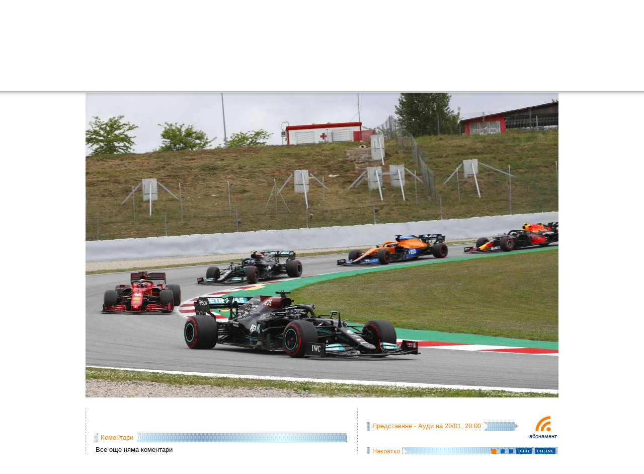

--- FILE ---
content_type: text/html; charset=UTF-8
request_url: https://f1.f-e-n.net/index.php/url274250
body_size: 22323
content:
<!DOCTYPE html PUBLIC "-//W3C//DTD XHTML 1.0 Transitional//EN" "http://www.w3.org/TR/xhtml1/DTD/xhtml1-transitional.dtd">
<html xmlns="http://www.w3.org/1999/xhtml" id="html" prefix="og: http://ogp.me/ns#">
<head>
	<title>Формула 1 - 10-sunday-barcelona | f1.f-e-n.net</title>
	<meta name="description" content="10-sunday-barcelona f1.f-e-n.net Формула 1 каквато трябва да бъде" />
	<meta name="keywords" content="Формула 1,Ф1,F1,Formula 1,снимки,видео,online,McLaren,Ferrari,BMW,Force India,Red Bull,Toro Rosso,Williams,Renault,Toyota,МакЛарен,МакЛарън,Ферари,Форс Индия,Ред Бул,Торо Росо,Уилямс,Рено,Тойота,Люис,Люис Хамилтън,Хамилтън,Фернандо,Фернандо Алонсо,Алонсо,Кими,Кими Райконен,Райконен,Маса,Фелипе Маса,Фелипе,Фетел,Себастиан Фетел,Уебър,Марк Уебър,Лотус,Лотус Рено,Лотус Груп,Протон,Маруся,HRT,Катерам,Анализи,Техника,Отразяване на живо,Коментар" />
	<meta http-equiv="Content-Type" content="text/html; charset=utf-8" />
	<!--meta http-equiv="CACHE-CONTROL" content="NO-CACHE" /-->
	<link rel="stylesheet" type="text/css" href="/templates/f1/css/style.css?104" media="screen" />
	<link rel="alternate" type="application/rss+xml" title="f1.f-e-n.net" href="http://feeds.feedburner.com/f1fen" />
	<link rel="alternate" type="application/rss+xml" title="f1.f-e-n.net - коментари" href="http://feeds.feedburner.com/f1fen_comments" />
	<link rel="alternate" type="application/rss+xml" title="f1fen - twitter" href="https://twitter.com/statuses/user_timeline/51739087.rss" />
	<meta name="verify-v1" content="mjltoRG7AIR6nmTMgqq+xQNpBy4fQLMPHUwI4JvLMn4=" />
	<meta property="fb:admins" content="100000132910577" />
	<script type="text/javascript" src="/templates/f1/js/prototype.js"></script>
	<script type="text/javascript" src="/templates/f1/js/scriptaculous.js"></script>
	<script type="text/javascript" src="/templates/f1/js/CookieManager.js"></script>
	<script type="text/javascript" src="/templates/f1/js/motranslator.js"></script>
	<link rel="stylesheet" type="text/css" href="/templates/f1/css/menu.css" media="screen" />
	<link rel="stylesheet" type="text/css" href="/templates/f1/css/notifications.css" media="screen" />
	<meta property="og:type" content="article" />
	<meta property="og:updated_time" content="20/01/2026" />
	<meta property="og:url" content="https://f1.f-e-n.net/index.php/url274250" />
	<meta property="og:image" content="http://f1.f-e-n.net/images/f1/2021/20210509/pirelli_hires/10-sunday-barcelona.jpg" />
	<meta property="og:description" content="10-sunday-barcelona" />
	<meta property="og:type" content="article" />
	<meta property="og:title" content="Формула 1 - 10-sunday-barcelona | f1.f-e-n.net" />
</head>

<body id="body">
	<div id="dim">&nbsp;</div>

	<div id="page">

		<div id="header">
			<a href="/index.php/url21" id="logo"></a>
			<div id="menus">
				<div class="menus_h">
					<div class="notifications">
					    <ul>
						<li id="_forums"><a href="/index.php/url18052" title="Форуми на живо"><img src="/templates/f1/images/notifications/forums.png" onmouseover="this.src = '/templates/f1/images/notifications/_forums.png';" onmouseout="this.src = '/templates/f1/images/notifications/forums.png';" alt="" border="" /></a></li>
						<li id="_fen"><a href="/index.php/url59745" title="ФЕН! клубове"><img src="/templates/f1/images/notifications/fen.png" onmouseover="this.src = '/templates/f1/images/notifications/_fen.png';" onmouseout="this.src = '/templates/f1/images/notifications/fen.png';" alt="" border="" /></a></li>
						<li id="_reader"><a href="/index.php/url28415" title="Читанка"><img src="/templates/f1/images/notifications/reader.png" onmouseover="this.src = '/templates/f1/images/notifications/_reader.png';" onmouseout="this.src = '/templates/f1/images/notifications/reader.png';" alt="" border="" /></a></li>
					    </ul>
					    <div id="notifications_count">
						<div id="__friends"></div>
						<div id="__messages"></div>
						<div id="__forums"></div>
						<div id="__fen"></div>
						<div id="__reader"></div>
					    </div>
					    <div id="notifications__count">
						<div id="___forums"></div>
						<div id="___fen"></div>
					    </div>
					</div>


				</div>
				<div class="menus_h">
					<ul id="menu">
						<li class="li"><a href="/index.php/url21" class="a">Начало</a>
						    <div class="dropdown_1column">
							<h3><a href="/index.php/url7134">Най-новото</a></h3>
							<ul class="listimg">
    <li>
	<a href="/index.php/url378641">Хаас VF-26 (оцветяване)</a>
	<div style="z-index: 9720;"><img src="/images/f1/2026/20260119/haas_VF-26_150.jpg" border="0" alt=" " width="500" height="150" /></div>
    </li>
    <li>
	<a href="/index.php/url378414">Рейсинг Булс VCARB03 (оцветяване)</a>
	<div style="z-index: 9718;"><img src="/images/f1/2026/20260116/racingbulls_VCARB03_livery_150.jpg" border="0" alt=" " width="500" height="150" /></div>
    </li>
    <li>
	<a href="/index.php/url378412">Ред Бул RB22 (оцветяване)</a>
	<div style="z-index: 9717;"><img id="mainimage" src="/images/f1/2026/20260116/redbull_rb22_livery_150.jpg" border="0" alt=" " width="500" height="150" /></div>
    </li>
</ul>



							<h3><a href="/index.php/url434">Новини</a></h3>
							<ul class="listimg">
    <li>
	<a href="/index.php/url378641">Хаас VF-26 (оцветяване)</a>
	<div style="z-index: 9720;"><img src="/images/f1/2026/20260119/haas_VF-26_150.jpg" border="0" alt=" " width="500" height="150" /></div>
    </li>
    <li>
	<a href="/index.php/url378414">Рейсинг Булс VCARB03 (оцветяване)</a>
	<div style="z-index: 9718;"><img src="/images/f1/2026/20260116/racingbulls_VCARB03_livery_150.jpg" border="0" alt=" " width="500" height="150" /></div>
    </li>
    <li>
	<a href="/index.php/url378412">Ред Бул RB22 (оцветяване)</a>
	<div style="z-index: 9717;"><img id="mainimage" src="/images/f1/2026/20260116/redbull_rb22_livery_150.jpg" border="0" alt=" " width="500" height="150" /></div>
    </li>
</ul>



							<h3><a href="/index.php/url192">Публикации</a></h3>
							<ul class="listimg">
    <li>
	<a href="/index.php/url376512">Абу Даби 2025 - оценете състезанието</a>
	<div style="z-index: 9715;"></div>
    </li>
    <li>
	<a href="/index.php/url376390">Абу Даби 2025 - втора тренировка (графика)</a>
	<div style="z-index: 9711;"><img src="/images/f1/2025/20251205/chart.png" border="0" alt=" " /></div>
    </li>
    <li>
	<a href="/index.php/url376119">Катар 2025 - оценете състезанието</a>
	<div style="z-index: 9702;"></div>
    </li>
</ul>



							<h3><a href="/index.php/url85896">Авторски публикации</a></h3>
							<ul class="listimg">
    <li>
	<a href="/index.php/url100203">Как го правим - Огнян Тенчев</a>
	<div style="z-index: 3446;"></div>
    </li>
    <li>
	<a href="/index.php/url100168">Как го правим - Кирил Върбанов</a>
	<div style="z-index: 3445;"></div>
    </li>
    <li>
	<a href="/index.php/url80072">Връщане във форма за 30 дни - Ред Бул</a>
	<div style="z-index: 2873;"><img src="/images/f1/2012/20121022/rb8.jpg" border="0" alt=" " width="500" height="150" /></div>
    </li>
</ul>



						    </div>
						</li>
						<li class="li"><a href="/index.php/url85972" class="a">Информация</a>
						    <div class="dropdown_1column">
							<h3 style="border: 0px; margin-bottom: 5px;"><a href="/index.php/url2036">f1.f-e-n.net календар</a></h3>
							<h3><a href="/index.php/url271579">Сезон 2021</a></h3>
							<div style="overflow: hidden;">
							    <div class="nopaddingfixed_right">
							    
<ul>
<li><a href="/index.php/url274622">Монако 2021</a></li>
<li><a href="/index.php/url273623">Испания 2021</a></li>
<li><a href="/index.php/url272509">Португалия 2021</a></li>
<li><a href="/index.php/url271871">Емилия-Романя 2021</a></li>
<li><a href="/index.php/url270941">Бахрейн 2021</a></li>
<li><a href="/index.php/url271600">Статистики 2021</a></li>
<li><a href="/index.php/url271601">Калкулатор 2021</a></li>
<li><a href="/index.php/url271599">Анализи 2021</a></li>
<li><a href="/index.php/url271596">Прогнози 2021</a></li>
<li><a href="/index.php/url271594">Видео 2021</a></li>
<li><a href="/index.php/url271591">Снимки 2021</a></li>
<li><a href="/index.php/url271587">Тестове 2021</a></li>
<li><a href="/index.php/url271585">Представяния 2021</a></li>
<li><a href="/index.php/url271582">Участници 2021</a></li>
<li><a href="/index.php/url271581">Kалендар 2021</a></li>
</ul>



							    </div>
							</div>
							<!-- h3><a href="/index.php/url249539">Сезон 2020</a></h3>
							<div style="overflow: hidden;">
							    <div class="nopaddingfixed_right">
							    
<ul>
<li><a href="/index.php/url266204">Турция 2020</a></li>
<li><a href="/index.php/url265445">Емилия-Романя 2020</a></li>
<li><a href="/index.php/url264563">Португалия 2020</a></li>
<li><a href="/index.php/url263638">Айфел 2020</a></li>
<li><a href="/index.php/url262713">Русия 2020</a></li>
<li><a href="/index.php/url260688">Италия 2020</a></li>
<li><a href="/index.php/url259137">Белгия 2020</a></li>
<li><a href="/index.php/url258246">Испания 2020</a></li>
<li><a href="/index.php/url257466">70 години Формула 1 2020</a></li>
<li><a href="/index.php/url256672">Великобритания 2020</a></li>
<li><a href="/index.php/url251553">Унгария 2020</a></li>
<li><a href="/index.php/url250749">Щирия 2020</a></li>
<li><a href="/index.php/url249780">Австрия 2020</a></li>
<li><a href="/index.php/url249556">Статистики 2020</a></li>
<li><a href="/index.php/url249557">Калкулатор 2020</a></li>
<li><a href="/index.php/url249555">Анализи 2020</a></li>
<li><a href="/index.php/url249554">Прогнози 2020</a></li>
<li><a href="/index.php/url249551">Видео 2020</a></li>
<li><a href="/index.php/url249550">Снимки 2020</a></li>
<li><a href="/index.php/url249546">Тестове 2020</a></li>
<li><a href="/index.php/url249543">Представяния 2020</a></li>
<li><a href="/index.php/url249542">Участници 2020</a></li>
<li><a href="/index.php/url249541">Kалендар 2020</a></li>
</ul>



							    </div>
							</div-->
							<!--h3><a href="/index.php/url228453">Сезон 2019</a></h3>
							<div style="overflow: hidden;">
							    <div class="nopaddingfixed_right">
							    
<ul>
<li><a href="/index.php/url245573">Абу Даби 2019</a></li>
<li><a href="/index.php/url244568">Бразилия 2019</a></li>
<li><a href="/index.php/url243864">САЩ 2019</a></li>
<li><a href="/index.php/url243023">Мексико 2019</a></li>
<li><a href="/index.php/url242212">Япония 2019</a></li>
<li><a href="/index.php/url241336">Русия 2019</a></li>
<li><a href="/index.php/url240442">Сингапур 2019</a></li>
<li><a href="/index.php/url238933">Италия 2019</a></li>
<li><a href="/index.php/url238107">Белгия 2019</a></li>
<li><a href="/index.php/url237228">Унгария 2019</a></li>
<li><a href="/index.php/url236385">Германия 2019</a></li>
<li><a href="/index.php/url235411">Великобритания 2019</a></li>
<li><a href="/index.php/url234611">Австрия 2019</a></li>
<li><a href="/index.php/url233772">Франция 2019</a></li>
<li><a href="/index.php/url232810">Канада 2019</a></li>
<li><a href="/index.php/url231959">Монако 2019</a></li>
<li><a href="/index.php/url230969">Испания 2019</a></li>
<li><a href="/index.php/url230191">Азербайджан 2019</a></li>
<li><a href="/index.php/url229616">Китай 2019</a></li>
<li><a href="/index.php/url228541">Бахрейн 2019</a></li>
<li><a href="/index.php/url227706">Австралия 2019</a></li>
<li><a href="/index.php/url228448">Статистики 2019</a></li>
<li><a href="/index.php/url228447">Калкулатор 2019</a></li>
<li><a href="/index.php/url228451">Анализи 2019</a></li>
<li><a href="/index.php/url228443">Прогнози 2019</a></li>
<li><a href="/index.php/url228440">Видео 2019</a></li>
<li><a href="/index.php/url228439">Снимки 2019</a></li>
<li><a href="/index.php/url228446">Тестове 2019</a></li>
<li><a href="/index.php/url228432">Представяния 2019</a></li>
<li><a href="/index.php/url228427">Участници 2019</a></li>
<li><a href="/index.php/url228426">Kалендар 2019</a></li>
</ul>



							    </div>
							</div-->
							<h3 style="margin-top: 5px;"><a href="/index.php/url53646">Техника</a></h3>
							<ul class="listimg">
    <li>
	<a href="/index.php/url206978">Какво разбрахме за болидите през 2018 година</a>
	<div style="z-index: 6302;"><img src="/images/f1/2018/20180224/2018tech150.jpg" border="0" alt=" " width="500" height="150" /></div>
    </li>
    <li>
	<a href="/index.php/url111992">Гориво, килограми, измерване ... дисквалификация</a>
	<div style="z-index: 3813;"><img src="/images/f1/2014/20140316/gill.jpg" border="0" alt=" " width="500" height="150" /></div>
    </li>
    <li>
	<a href="/index.php/url103558">Анализ на телеметрични данни (техника)</a>
	<div style="z-index: 3566;"><img src="/images/f1/2013/20131007/Renault-BEL-Full150.png" border="0" alt=" " width="500" height="150" /></div>
    </li>
</ul>



							<h3><a href="#">f1.f-e-n.net</a></h3>
							<ul class="nopaddingfixed2" style="overflow: hidden;">
							    <li><a href="/index.php/url2746">Помощ</a></li>
							    <li><a href="/index.php/url70841">Чат логове</a></li>
							    <li><a href="/index.php/url11958">Събития свързани с F1</a></li>
							    <li><a href="/index.php/url23665">Въпроси и отговори</a></li>
							    <li><a href="/index.php/url688">Стани автор</a></li>
							    <li><a href="/index.php/url28464">Потребители</a></li>
							    <li><a href="/index.php/url687">Контакти и проблеми</a></li>
							    <li><a href="/index.php/url3034">Условия за ползване</a></li>
							    <li><a href="/index.php/url118">Последни промени</a></li>
							</ul>
							<h3><a href="#">Още...</a></h3>
							<ul class="nopaddingfixed2" style="overflow: hidden;">
							    <li><a href="/index.php/url249539">Сезон 2020</a></li>
							    <li><a href="/index.php/url228453">Сезон 2019</a></li>
							    <li><a href="/index.php/url208181">Сезон 2018</a></li>
							    <li><a href="/index.php/url180855">Сезон 2017</a></li>
							    <li><a href="/index.php/url155843">Сезон 2016</a></li>
							    <li><a href="/index.php/url125747">Сезон 2015</a></li>
							    <li><a href="/index.php/url108406">Сезон 2014</a></li>
							    <li><a href="/index.php/url78073">Сезон 2013</a></li>
							    <li><a href="/index.php/url57449">Сезон 2012</a></li>
							    <li><a href="/index.php/url32791">Сезон 2011</a></li>
							    <li><a href="/index.php/url3200">Сезон 2010</a></li>
							    <li><a href="/index.php/url420">Сезон 2009</a></li>
							    <li><a href="/index.php/url20601">BGF1</a></li>
							</ul>
						    </div>
						</li>
						<li class="li"><a href="/index.php/url85971" class="a">Мултимедия</a>
						    <div class="dropdown_1column">
							<h3><a href="/index.php/url121">Снимки</a></h3>
							<ul class="listimg">
    <li>
	<a href="/index.php/url291692">Red Bull Showrun в Пловдив</a>
	<div style="z-index: 8610;"><img src="/images/f1/2022/20220625/redbull_showrun150.jpg" border="0" alt=" " width="500" height="150" /></div>
    </li>
    <li>
	<a href="/index.php/url291661">Пътят към Пловдив с Дейвид Култард</a>
	<div style="z-index: 8609;"><img src="/images/f1/2022/20220624/road_to_plovdiv150.jpg" border="0" alt=" " width="500" height="150" /></div>
    </li>
    <li>
	<a href="/index.php/url289332">Бахрейн 2022 - петък (снимки)</a>
	<div style="z-index: 8498;"><img src="/images/f1/2022/20220318/images150.jpg" border="0" alt=" " width="500" height="150" /></div>
    </li>
</ul>



							<h3><a href="/index.php/url586">Видео</a></h3>
							<ul class="listimg">
    <li>
	<a href="/index.php/url291692">Red Bull Showrun в Пловдив</a>
	<div style="z-index: 8610;"><img src="/images/f1/2022/20220625/redbull_showrun150.jpg" border="0" alt=" " width="500" height="150" /></div>
    </li>
    <li>
	<a href="/index.php/url291661">Пътят към Пловдив с Дейвид Култард</a>
	<div style="z-index: 8609;"><img src="/images/f1/2022/20220624/road_to_plovdiv150.jpg" border="0" alt=" " width="500" height="150" /></div>
    </li>
    <li>
	<a href="/index.php/url247787">Мерцедес W11 (представяне)</a>
	<div style="z-index: 7548;"><img src="/images/f1/2020/20200214/mercedes_w11_150.jpg" border="0" alt=" " width="500" height="150" /></div>
    </li>
</ul>



							<!--
							<h3><a href="/index.php/url73660">Комикси</a></h3>
							[# comix template=menu&count=5&page=0&start=0 #]
							-->
						    </div>
						</li>
						<li class="li"><a href="/index.php/url7017" class="a">Резултати</a>
						    <div class="dropdown_1column">
							<h3 style="border: 0px; margin-bottom: 5px;"><a href="/index.php/url7017">Пълни резултати</a></h3>
							<h3><a href="/index.php/url271579">Сезон 2021</a></h3>
							<div style="overflow: hidden;">
							    <div style="float: left; width: 240px;">
								<h3 style="border: 0px; margin-top: 5px;"><a href="/index.php/url271602">Класиране пилоти</a></h3>
								<h3 style="border: 0px;"><a href="/index.php/url271603">Класиране отбори</a></h3>
							    </div>
							    <div style="float: left; width: 150px;">
								<h3 style="border: 0px; margin-top: 5px;"><a href="/index.php/url271581">Календар</a></h3>
								<h3 style="border: 0px;"><a href="/index.php/url271582">Участници</a></h3>
								<h3 style="border: 0px;"><a href="/index.php/url271587">Тестове</a></h3>
								<h3 style="border: 0px;"><a href="/index.php/url271585">Представяния</a></h3>
							    </div>
							    <div style="float: right; width: 130px;">
								<h3 style="border: 0px; margin-top: 5px;"><a href="/index.php/url271600">Статистики</a></h3>
								<h3 style="border: 0px;"><a href="/index.php/url271599">Анализи</a></h3>
								<h3 style="border: 0px;"><a href="/index.php/url271601">Калкулатор</a></h3>
							    </div>
							</div>
							<h3><a href="/index.php/url249539">Сезон 2020</a></h3>
							<div style="overflow: hidden;">
							    <div style="float: left; width: 240px;">
								<h3 style="border: 0px; margin-top: 5px;"><a href="/index.php/url249559">Класиране пилоти</a></h3>
								<h3 style="border: 0px;"><a href="http://f1.f-e-n.net/index.php/url249558">Класиране отбори</a></h3>
							    </div>
							    <div style="float: left; width: 150px;">
								<h3 style="border: 0px; margin-top: 5px;"><a href="/index.php/url249541">Календар</a></h3>
								<h3 style="border: 0px;"><a href="/index.php/url249542">Участници</a></h3>
								<h3 style="border: 0px;"><a href="/index.php/url249545">Тестове</a></h3>
								<h3 style="border: 0px;"><a href="/index.php/url249540">Представяния</a></h3>
							    </div>
							    <div style="float: right; width: 130px;">
								<h3 style="border: 0px; margin-top: 5px;"><a href="/index.php/url249556">Статистики</a></h3>
								<h3 style="border: 0px;"><a href="/index.php/url249553">Анализи</a></h3>
								<h3 style="border: 0px;"><a href="/index.php/url249557">Калкулатор</a></h3>
							    </div>
							</div>
							<!--h3><a href="/index.php/url228453">Сезон 2019</a></h3>
							<div style="overflow: hidden;">
							    <div style="float: left; width: 240px;">
								<h3 style="border: 0px; margin-top: 5px;"><a href="/index.php/url228449">Класиране пилоти</a></h3>
								<h3 style="border: 0px;"><a href="/index.php/url228450">Класиране отбори</a></h3>
							    </div>
							    <div style="float: left; width: 150px;">
								<h3 style="border: 0px; margin-top: 5px;"><a href="/index.php/url228426">Календар</a></h3>
								<h3 style="border: 0px;"><a href="/index.php/url228427">Участници</a></h3>
								<h3 style="border: 0px;"><a href="/index.php/url228434">Тестове</a></h3>
								<h3 style="border: 0px;"><a href="/index.php/url228431">Представяния</a></h3>
							    </div>
							    <div style="float: right; width: 130px;">
								<h3 style="border: 0px; margin-top: 5px;"><a href="/index.php/url228448">Статистики</a></h3>
								<h3 style="border: 0px;"><a href="/index.php/url228445">Анализи</a></h3>
								<h3 style="border: 0px;"><a href="/index.php/url228447">Калкулатор</a></h3>
							    </div>
							</div-->
							<!--h3><a href="/index.php/url208181">Сезон 2018</a></h3>
							<div style="overflow: hidden;">
							    <div style="float: left; width: 240px;">
								<h3 style="border: 0px; margin-top: 5px;"><a href="/index.php/url208191">Класиране пилоти</a></h3>
								<h3 style="border: 0px;"><a href="/index.php/url208278">Класиране отбори</a></h3>
							    </div>
							    <div style="float: left; width: 150px;">
								<h3 style="border: 0px; margin-top: 5px;"><a href="/index.php/url208169">Календар</a></h3>
								<h3 style="border: 0px;"><a href="/index.php/url208171">Участници</a></h3>
								<h3 style="border: 0px;"><a href="/index.php/url208195">Тестове</a></h3>
								<h3 style="border: 0px;"><a href="/index.php/url208180">Представяния</a></h3>
							    </div>
							    <div style="float: right; width: 130px;">
								<h3 style="border: 0px; margin-top: 5px;"><a href="/index.php/url208190">Статистики</a></h3>
								<h3 style="border: 0px;"><a href="/index.php/url208194">Анализи</a></h3>
								<h3 style="border: 0px;"><a href="/index.php/url208189">Калкулатор</a></h3>
							    </div>
							</div-->
							<!--h3><a href="/index.php/url180855">Сезон 2017</a></h3>
							<div style="overflow: hidden;">
							    <div style="float: left; width: 240px;">
								<h3 style="border: 0px; margin-top: 5px;"><a href="/index.php/url180874">Класиране пилоти</a></h3>
								<h3 style="border: 0px;"><a href="/index.php/url180868">Класиране отбори</a></h3>
							    </div>
							    <div style="float: left; width: 150px;">
								<h3 style="border: 0px; margin-top: 5px;"><a href="/index.php/url180857">Календар</a></h3>
								<h3 style="border: 0px;"><a href="/index.php/url180859">Участници</a></h3>
								<h3 style="border: 0px;"><a href="/index.php/url180862">Тестове</a></h3>
								<h3 style="border: 0px;"><a href="/index.php/url180861">Представяния</a></h3>
							    </div>
							    <div style="float: right; width: 130px;">
								<h3 style="border: 0px; margin-top: 5px;"><a href="/index.php/url180869">Статистики</a></h3>
								<h3 style="border: 0px;"><a href="/index.php/url180870">Анализи</a></h3>
								<h3 style="border: 0px;"><a href="/index.php/url180873">Калкулатор</a></h3>
							    </div>
							</div-->
							<!--h3><a href="/index.php/url155843">Сезон 2016</a></h3>
							<div style="overflow: hidden;">
							    <div style="float: left; width: 240px;">
								<h3 style="border: 0px; margin-top: 5px;"><a href="/index.php/url155847">Класиране пилоти</a></h3>
								<h3 style="border: 0px;"><a href="/index.php/url155846">Класиране отбори</a></h3>
							    </div>
							    <div style="float: left; width: 150px;">
								<h3 style="border: 0px; margin-top: 5px;"><a href="/index.php/url154134">Календар</a></h3>
								<h3 style="border: 0px;"><a href="/index.php/url154135">Участници</a></h3>
								<h3 style="border: 0px;"><a href="/index.php/url155839">Тестове</a></h3>
								<h3 style="border: 0px;"><a href="/index.php/url155837">Представяния</a></h3>
							    </div>
							    <div style="float: right; width: 130px;">
								<h3 style="border: 0px; margin-top: 5px;"><a href="/index.php/url155848">Статистики</a></h3>
								<h3 style="border: 0px;"><a href="/index.php/url155851">Анализи</a></h3>
								<h3 style="border: 0px;"><a href="/index.php/url155849">Калкулатор</a></h3>
							    </div>
							</div-->
							<!--h3><a href="/index.php/url125747">Сезон 2015</a></h3>
							<div style="overflow: hidden;">
							    <div style="float: left; width: 240px;">
								<h3 style="border: 0px; margin-top: 5px;"><a href="/index.php/url133047">Класиране пилоти</a></h3>
								<h3 style="border: 0px;"><a href="/index.php/url133046">Класиране отбори</a></h3>
							    </div>
							    <div style="float: left; width: 150px;">
								<h3 style="border: 0px; margin-top: 5px;"><a href="/index.php/url123065">Календар</a></h3>
								<h3 style="border: 0px;"><a href="/index.php/url128721">Участници</a></h3>
								<h3 style="border: 0px;"><a href="/index.php/url129159">Тестове</a></h3>
								<h3 style="border: 0px;"><a href="/index.php/url128904">Представяния</a></h3>
							    </div>
							    <div style="float: right; width: 130px;">
								<h3 style="border: 0px; margin-top: 5px;"><a href="/index.php/url133048">Статистики</a></h3>
								<h3 style="border: 0px;"><a href="/index.php/url131400">Анализи</a></h3>
								<h3 style="border: 0px;"><a href="/index.php/url133051">Калкулатор</a></h3>
							    </div>
							</div-->
							<!--h3><a href="/index.php/url78073">Сезон 2013</a></h3>
							<div style="overflow: hidden;">
							    <div style="float: left; width: 240px;">
								<h3 style="border: 0px; margin-top: 5px;"><a href="/index.php/url89716">Класиране пилоти</a></h3>
								<h3 style="border: 0px;"><a href="/index.php/url89710">Класиране отбори</a></h3>
							    </div>
							    <div style="float: left; width: 150px;">
								<h3 style="border: 0px; margin-top: 5px;"><a href="/index.php/url78020">Календар</a></h3>
								<h3 style="border: 0px;"><a href="/index.php/url79903">Участници</a></h3>
								<h3 style="border: 0px;"><a href="/index.php/url87899">Тестове</a></h3>
								<h3 style="border: 0px;"><a href="/index.php/url86892">Представяния</a></h3>
							    </div>
							    <div style="float: right; width: 130px;">
								<h3 style="border: 0px; margin-top: 5px;"><a href="/index.php/url89727">Статистики</a></h3>
								<h3 style="border: 0px;"><a href="/index.php/url89726">Анализи</a></h3>
								<h3 style="border: 0px;"><a href="/index.php/url89738">Калкулатор</a></h3>
							    </div>
							</div-->
						    </div>
						</li>
						<li class="li"><a href="/index.php/url85970" class="a">ФЕН!</a>
						    <div class="dropdown_1columnnoimg">
							<div style="float: left; width: 350px; overflow: hidden;">
							    <h3><a href="/index.php/url271597">Прогнози 2020</a></h3>
							    <ul class="listnoimg">
    <li>
	<a href="/index.php/url286136">Абу Даби 2021 - резултати от прогнозите (игра)</a>
    </li>
    <li>
	<a href="/index.php/url285374">Абу Даби 2021 - прогнози (игра)</a>
    </li>
    <li>
	<a href="/index.php/url285373">Саудитска Арабия 2021 - резултати от прогнозите (игра)</a>
    </li>
    <li>
	<a href="/index.php/url284614">Саудитска Арабия 2021 - прогнози (игра)</a>
    </li>
</ul>



							    <div>
							    <div style="float: left; margin-right: 30px;">
								<h3 style="border: 0px;"><a href="/index.php/url249552">Прогнози 2020</a></h3>
								<h3 style="border: 0px;"><a href="/index.php/url228442">Прогнози 2019</a></h3>
								<h3 style="border: 0px;"><a href="/index.php/url208186">Прогнози 2018</a></h3>
								<h3 style="border: 0px;"><a href="/index.php/url180875">Прогнози 2017</a></h3>
								<h3 style="border: 0px;"><a href="/index.php/url156278">Прогнози 2016</a></h3>
								<h3 style="border: 0px;"><a href="/index.php/url146851">Прогнози 2015</a></h3>
							    </div>
							    <div style="float: left;">
								<h3 style="border: 0px;"><a href="/index.php/url111101">Прогнози 2014</a></h3>
								<h3 style="border: 0px;"><a href="/index.php/url91138">Прогнози 2013</a></h3>
								<h3 style="border: 0px;"><a href="/index.php/url61641">Прогнози 2012</a></h3>
								<h3 style="border: 0px;"><a href="/index.php/url34583">Прогнози 2011</a></h3>
								<h3 style="border: 0px;"><a href="/index.php/url21240">Прогнози 2010</a></h3>
							    </div>
							</div>
							</div>
							<!--div style="float: left; width: 350px; overflow: hidden;">
						    	    <h3><a href="/index.php/url111101">Прогнози 2014</a></h3>
							    [# blog lang=2&type=get_short_description&template=f1_blog_show_description_list_noimg&raw=1&trim=img&what[tags][]=prediction2014&start=0&count=4&page=0 #]
							    <h3 style="border: 0px;"><a href="/index.php/url91138">Прогнози 2013</a></h3>
							    <h3 style="border: 0px;"><a href="/index.php/url61641">Прогнози 2012</a></h3>
							    <h3 style="border: 0px;"><a href="/index.php/url34583">Прогнози 2011</a></h3>
							    <h3 style="border: 0px;"><a href="/index.php/url21240">Прогнози 2010</a></h3>
							</div-->
							<div class="nopadding" style="float: right; width: 190px; overflow: hidden;">
							    <h3 style="border: 0px;"><a href="/index.php/url28445">Читанка</a></h3>
						    	    <h3 style="border: 0px;"><a href="/index.php/url18052">Форуми на живо</a></h3>
						    	    <h3 style="border: 0px;"><a href="/index.php/url59745">Фен клубове</a></h3>
						    	    <h3 style="border: 0px;"><a href="/index.php/url23706">На кого сте фен?</a></h3>
							    <h3 style="border: 0px;"><a href="/index.php/url4513">Представете се!</a></h3>
							    <div style="margin-top: 15px; text-align: left;">
			    			    		<a href="https://twitter.com/f1fen/" target="_blank"><img src="/templates/f1/images/_twitter.png" alt="" border="0" style="margin-top: 2px;" /></a>
			    			    		<a href="https://www.facebook.com/groups/f1fen/" target="_blank"><img src="/templates/f1/images/_facebook.png" alt="" border="0" style="margin-top: 15px;" /></a>
			    				    </div>
						    	</div>
						    	<div style="clear: both;"></div>

						    </div>
						</li>
						<li class="search li">
							<div id="search_div">
								<form action="/index.php/url20965" onsubmit="if ($('q').value == 'търсене...') return false;" style="margin: 0px; padding: 0px;">
								<table border="0" cellspacing="0" cellpadding="0">
								<tr>
								    <td><input type="text" id="q" class="input" name="q" size="16" value="търсене..." onclick="if (this.value == 'търсене...') this.value = '';" onblur="if (this.value == '') this.value = 'търсене...';" /></td>
								    <td><input type="image" src="/templates/f1/images/search_button.gif" style="width: 20px; height: 18px;" /></td>
								</tr>
								</table>
								</form>

								<!--form action="/index.php/url20965" id="cse-search-box" onsubmit="if ($('q').value == 'търсене...') return false;" style="margin: 0px; padding: 0px;">
								    <input type="hidden" name="cx" value="partner-pub-3869649343315131:q81lop-r9ej" />
								    <input type="hidden" name="cof" value="FORID:10" />
								    <input type="hidden" name="ie" value="utf-8" />
								    <table border="0" cellspacing="0" cellpadding="0">
								    <tr>
									<td><input type="text" id="q" class="input" name="q" size="16" value="търсене..." onclick="if (this.value == 'търсене...') this.value = '';" onblur="if (this.value == '') this.value = 'търсене...';" /></td>
									<td><input type="image" src="/templates/f1/images/search_button.gif" name="sa" style="width: 20px; height: 18px;" /></td>
								    </tr>
								    </table>
								</form-->
							</div>
						</li>
					<ul>
				</div>
			</div>
			<div id="menus_sub_line">
			    <div id="news_ticker">
				<dl id="news_ticker_items">
				</dl>
			    </div>
			    <div id="login_panel" style="display: none;">
				<div id="login_panel_close">
				    <a href="#" onclick="Effect.BlindUp('login_panel', { duration: 0.3 }); return false;">затвори</a>
				    <a href="#">&nbsp;|&nbsp;</a>
				    <a href="/index.php/url14729">помощ</a>
				</div>

				<script type="text/javascript">

function open_page(l, p, sp)
{
	document.location = 'index.php?lang=' + l + '&cat=' + p + '&subcat=' + sp;
}

function reset_feedback_form()
{
	document.getElementById('feedback_form_query').reset();
}

function feedback_result_login(http_request, callback, message)
{
	if (http_request.readyState == 4)
	{
		if (http_request.status == 200)
		{
			if (http_request.responseText.substring(0, 2) == "OK")
			{
				if (http_request.responseText.substring(2) != "")
				{
					//alert(http_request.responseText.substring(2));

					var msg = http_request.responseText.substring(3);

					if (msg == "Профилът Ви е обновен")
					{
					    $('tooltip').clonePosition($("user_avatar"), {setWidth: false, setHeight: false, offsetLeft: -65, offsetTop: 75});
					} else
					if (msg == "Ако данните са верни ще получите e-mail с инструкции за възстановяне на паролата")
					{
					    $('passforget_win').style.display = 'none';
					    undim();
					    $('tooltip').clonePosition($("login"), {setLeft: true, setTop: true, setWidth: false, setHeight: false, offsetLeft: -85, offsetTop: 32});
					} else
					{
					    Effect.BlindUp('reg_panel', { duration: 0.3 });
					    $('tooltip').clonePosition($("login"), {setLeft: true, setTop: true, setWidth: false, setHeight: false, offsetLeft: -85, offsetTop: 32});
					}

					$('tooltip-text').innerHTML = msg;
					Effect.Appear('tooltip', {duration: 0.2});
					setTimeout("Effect.Fade('tooltip', {duration: 0.2});", 5000);
				} else
				if (message != "")
				{
					if ('login' == 'query')
					var ef = Effect.toggle($('login_feedback_div'), 'slide', {
						duration: 0.3,
						afterFinish: function() {
							ef = null;

							$('login_feedback_div').innerHTML = message;
							$('login_feedback_div').style.display = '';
						}
					});

					if ('login' == 'login')
					{
					    Effect.BlindUp('login_panel', {
						duration: 0.3,
						afterFinish: function() {
						    window.location.href = window.location.href;
						}
					    });

					    //$('login').style.display = 'none';
					    //$('logout').style.display = '';
					}

					if ('login' == 'register')
					{
					    return;
					}
				} else
				{
					if (
						(callback == "show_hide_divs('send_feedback');") || (callback == "show_hide_divs('send_to_friend');")
					)
					{
						alert("Съобщението беше изпратено успешно");
					} else
					{
						alert("Заявката ви е изпратена успешно\nСкоро ще се свържем с вас");
					}
				}

				//alert('feedback_begin ' + callback);
				if (callback != "") eval(callback);
			} else
			{
				var error_string = http_request.responseText;

				if (error_string == '')
				{
					alert('ГРЕШКА!\nОпитайте отново по-късно ...');
				} else
				{
					var el;
					if (error_string == "ERROR CAPTCHA")
					{
					    el = document.feedback_form_login.captcha;
					    error_string = "Грешен код";
					} else
					if (error_string == "Потребителското име е заето!")
					{
					    el = document.feedback_form_login.username;
					} else
					if (error_string == "Паролите не съвпадат!")
					{
					    el = document.feedback_form_login.password;
					} else
					if (error_string == "Невалидна парола!<br />Паролата трябва да е минимум шест символа и да съдържа само латински букви, цифри, точка, тире и долно тире и интервал")
					{
					    el = document.feedback_form_login.password;
					} else
					{
					    el = document.feedback_form_login.username;
					}

					$('tooltip-text').innerHTML = error_string;
					$('tooltip').clonePosition(el, {setWidth: false, setHeight: false, offsetLeft: -20, offsetTop: 35});
					Effect.Appear('tooltip', {duration: 0.2});
					setTimeout("Effect.Fade('tooltip', {duration: 0.2});", 3000);
					el.focus();
				}
			}
		}
	}
}

function validate_form_login(f)
{
	var q = "";
	var callback = "";
	var message = "";
	var my_form = document.getElementById('feedback_form_login');

	for (var t = 0; t < my_form.elements.length; t++)
	{
		//alert(my_form.elements[t].type + ' ' + my_form.elements[t].name + '=' + my_form.elements[t].value);
//alert(my_form.elements[t].name.substr(0, 11));
		if (my_form.elements[t].name.substr(0, 11) == 'validation_')
		{
			var type = my_form.elements[t].value;
			var ff = my_form.elements[t].name.replace('validation_', '');
			var val = my_form.elements[ff].value;

			if ((type == 'email') && ((val == '') || (val.indexOf('@') == -1) || (val.indexOf('.') == -1)))
			{
				//alert('Невалиден E-Mail!');
				//my_form.elements[ff].focus();
				//highlightMe($('feedback_field_' + ff), $('feedback_field_' + ff + '_label'));
				highlightMe(my_form.elements[ff], my_form.elements[ff].nextSibling);
				return false;
    		}
    		if ((type == 'empty') && (val == ''))
    		{
				//alert('Полето ' + ff + ' не може да бъде празно');
				//my_form.elements[ff].focus();
				highlightMe(my_form.elements[ff], my_form.elements[ff].nextSibling);
				//highlightMe($('feedback_field_' + ff), $('feedback_field_' + ff + '_label'));
				return false;
    		}
		}
		if (my_form.elements[t].name == "CALLBACK")
		{
			callback = my_form.elements[t].value;
		}
		if (my_form.elements[t].name == "MESSAGE")
		{
			message = my_form.elements[t].value;
		}

		switch (my_form.elements[t].type)
		{
			case "hidden":
			case "text":
			case "password":
			case "textarea":
				q += my_form.elements[t].name + "=" + my_form.elements[t].value + "&";
				break;

			case "select-one":
				q += my_form.elements[t].name + "=" + my_form.elements[t].options[my_form.elements[t].selectedIndex].value + "&";
				break;

			case "radio":
				if (my_form.elements[t].checked)
				{
					q += my_form.elements[t].name + "=" + my_form.elements[t].value + "&";
				}
				break;

			case "checkbox":
				if (my_form.elements[t].checked)
				{
					q += my_form.elements[t].name + "=" + my_form.elements[t].value + "&";
				}
				break;
		}
	}

	var http_request = false;

	if (window.XMLHttpRequest)
	{
		var http_request = new XMLHttpRequest();
		if (http_request.overrideMimeType)
		{
        	http_request.overrideMimeType('text/xml');
        }
	} else
	if (window.ActiveXObject)
	{
		try {
        	http_request = new ActiveXObject("Msxml2.XMLHTTP");
		} catch (e)
		{
        	try {
            	http_request = new ActiveXObject("Microsoft.XMLHTTP");
            } catch (e) {
            	;;
			}
        }
	}

	if (!http_request)
	{
    	return false;
	}

	http_request.open('POST', '/index.php', true);
	http_request.setRequestHeader("Content-Type", "application/x-www-form-urlencoded");//; charset=windows-1251
	http_request.setRequestHeader("Content-length", q.length);
	http_request.setRequestHeader("Connection", "close");
	http_request.onreadystatechange = function() { feedback_result_login(http_request, callback, message); };
	http_request.send(q);

	return false;
}

function highlightMe(foc, el)
{
	var ef = new Effect.Morph(el, {
		style: 'color: #ff0000',
		duration: 0.2,
		afterFinish: function() {
			ef = null;

			var ef = new Effect.Morph(el, {
				style: 'color: #ccc',
				duration: 1,
				afterFinish: function() {
					ef = null;
				}
			});
		}
	});
	foc.focus();
}

</script>

<div id="login_feedback_div" class="feedback_div" style="overflow: hidden;">
<form id="feedback_form_login" name="feedback_form_login" method="post" action="/" onSubmit="validate_form_login(this); return false;" style="margin-bottom: 0px;">
<input type="hidden" name="cat" value="331" />
<input type="hidden" name="lang" value="2" />
<input type="hidden" name="step" value="module_action" />
<input type="hidden" name="modname" value="feedback" />



				<input type="hidden" id="feedback_field_action" name="action" value="login" />



				
<div style="position: relative;">
    <input id="feedback_field_MESSAGE" type="hidden" name="MESSAGE" value="Успешен вход" /><div id="feedback_field_MESSAGE_label" style="position: absolute; top: 5px; right: 2px;"></div>
</div>




				
<div style="position: relative;">
    <input id="feedback_field_username" type="text" name="username" label="потребител" class="label" /><div id="feedback_field_username_label" style="position: absolute; top: 5px; right: 2px;">потребител</div>
</div>
<input type="hidden" name="validation_username" value="empty" />



				
<div style="position: relative;">
    <input id="feedback_field_password" type="password" name="password" label="парола" class="label" /><div id="feedback_field_password_label" style="position: absolute; top: 5px; right: 2px;">парола</div>
</div>
<input type="hidden" name="validation_password" value="empty" />



				<div style="margin-top: 14px;">
				    <div id="login_panel_reg" style="float: left;">
				    <a href="#" onclick="Effect.BlindUp('login_panel', { duration: 0.3 }); Effect.BlindDown('reg_panel', { duration: 0.3, queue: 'end' }); return false;">регистрация</a><a id="pass_forget" href="#" onclick="Effect.BlindUp('login_panel', { duration: 0.3 }); passForget(); return false;">забравена парола</a>
				    </div>
				    <div style="float: right; text-align: right;">
				    
<div style="position: relative;">
    <input id="feedback_field_" type="submit" value="влез" /><div id="feedback_field__label" style="position: absolute; top: 5px; right: 2px;"></div>
</div>




				    </div>
				</div>
				</form>
</div>




			    </div>

			    <div id="reg_panel" style="display: none;">
				<div id="reg_panel_close">
				    <a href="#" onclick="Effect.BlindUp('reg_panel', { duration: 0.3 }); return false;">затвори</a>
				    <a href="#">&nbsp;|&nbsp;</a>
				    <a href="/index.php/url14729">помощ</a>
				</div>

				<script type="text/javascript">

function open_page(l, p, sp)
{
	document.location = 'index.php?lang=' + l + '&cat=' + p + '&subcat=' + sp;
}

function reset_feedback_form()
{
	document.getElementById('feedback_form_query').reset();
}

function feedback_result_register(http_request, callback, message)
{
	if (http_request.readyState == 4)
	{
		if (http_request.status == 200)
		{
			if (http_request.responseText.substring(0, 2) == "OK")
			{
				if (http_request.responseText.substring(2) != "")
				{
					//alert(http_request.responseText.substring(2));

					var msg = http_request.responseText.substring(3);

					if (msg == "Профилът Ви е обновен")
					{
					    $('tooltip').clonePosition($("user_avatar"), {setWidth: false, setHeight: false, offsetLeft: -65, offsetTop: 75});
					} else
					if (msg == "Ако данните са верни ще получите e-mail с инструкции за възстановяне на паролата")
					{
					    $('passforget_win').style.display = 'none';
					    undim();
					    $('tooltip').clonePosition($("login"), {setLeft: true, setTop: true, setWidth: false, setHeight: false, offsetLeft: -85, offsetTop: 32});
					} else
					{
					    Effect.BlindUp('reg_panel', { duration: 0.3 });
					    $('tooltip').clonePosition($("login"), {setLeft: true, setTop: true, setWidth: false, setHeight: false, offsetLeft: -85, offsetTop: 32});
					}

					$('tooltip-text').innerHTML = msg;
					Effect.Appear('tooltip', {duration: 0.2});
					setTimeout("Effect.Fade('tooltip', {duration: 0.2});", 5000);
				} else
				if (message != "")
				{
					if ('register' == 'query')
					var ef = Effect.toggle($('register_feedback_div'), 'slide', {
						duration: 0.3,
						afterFinish: function() {
							ef = null;

							$('register_feedback_div').innerHTML = message;
							$('register_feedback_div').style.display = '';
						}
					});

					if ('register' == 'login')
					{
					    Effect.BlindUp('login_panel', {
						duration: 0.3,
						afterFinish: function() {
						    window.location.href = window.location.href;
						}
					    });

					    //$('login').style.display = 'none';
					    //$('logout').style.display = '';
					}

					if ('register' == 'register')
					{
					    return;
					}
				} else
				{
					if (
						(callback == "show_hide_divs('send_feedback');") || (callback == "show_hide_divs('send_to_friend');")
					)
					{
						alert("Съобщението беше изпратено успешно");
					} else
					{
						alert("Заявката ви е изпратена успешно\nСкоро ще се свържем с вас");
					}
				}

				//alert('feedback_begin ' + callback);
				if (callback != "") eval(callback);
			} else
			{
				var error_string = http_request.responseText;

				if (error_string == '')
				{
					alert('ГРЕШКА!\nОпитайте отново по-късно ...');
				} else
				{
					var el;
					if (error_string == "ERROR CAPTCHA")
					{
					    el = document.feedback_form_register.captcha;
					    error_string = "Грешен код";
					} else
					if (error_string == "Потребителското име е заето!")
					{
					    el = document.feedback_form_register.username;
					} else
					if (error_string == "Паролите не съвпадат!")
					{
					    el = document.feedback_form_register.password;
					} else
					if (error_string == "Невалидна парола!<br />Паролата трябва да е минимум шест символа и да съдържа само латински букви, цифри, точка, тире и долно тире и интервал")
					{
					    el = document.feedback_form_register.password;
					} else
					{
					    el = document.feedback_form_register.username;
					}

					$('tooltip-text').innerHTML = error_string;
					$('tooltip').clonePosition(el, {setWidth: false, setHeight: false, offsetLeft: -20, offsetTop: 35});
					Effect.Appear('tooltip', {duration: 0.2});
					setTimeout("Effect.Fade('tooltip', {duration: 0.2});", 3000);
					el.focus();
				}
			}
		}
	}
}

function validate_form_register(f)
{
	var q = "";
	var callback = "";
	var message = "";
	var my_form = document.getElementById('feedback_form_register');

	for (var t = 0; t < my_form.elements.length; t++)
	{
		//alert(my_form.elements[t].type + ' ' + my_form.elements[t].name + '=' + my_form.elements[t].value);
//alert(my_form.elements[t].name.substr(0, 11));
		if (my_form.elements[t].name.substr(0, 11) == 'validation_')
		{
			var type = my_form.elements[t].value;
			var ff = my_form.elements[t].name.replace('validation_', '');
			var val = my_form.elements[ff].value;

			if ((type == 'email') && ((val == '') || (val.indexOf('@') == -1) || (val.indexOf('.') == -1)))
			{
				//alert('Невалиден E-Mail!');
				//my_form.elements[ff].focus();
				//highlightMe($('feedback_field_' + ff), $('feedback_field_' + ff + '_label'));
				highlightMe(my_form.elements[ff], my_form.elements[ff].nextSibling);
				return false;
    		}
    		if ((type == 'empty') && (val == ''))
    		{
				//alert('Полето ' + ff + ' не може да бъде празно');
				//my_form.elements[ff].focus();
				highlightMe(my_form.elements[ff], my_form.elements[ff].nextSibling);
				//highlightMe($('feedback_field_' + ff), $('feedback_field_' + ff + '_label'));
				return false;
    		}
		}
		if (my_form.elements[t].name == "CALLBACK")
		{
			callback = my_form.elements[t].value;
		}
		if (my_form.elements[t].name == "MESSAGE")
		{
			message = my_form.elements[t].value;
		}

		switch (my_form.elements[t].type)
		{
			case "hidden":
			case "text":
			case "password":
			case "textarea":
				q += my_form.elements[t].name + "=" + my_form.elements[t].value + "&";
				break;

			case "select-one":
				q += my_form.elements[t].name + "=" + my_form.elements[t].options[my_form.elements[t].selectedIndex].value + "&";
				break;

			case "radio":
				if (my_form.elements[t].checked)
				{
					q += my_form.elements[t].name + "=" + my_form.elements[t].value + "&";
				}
				break;

			case "checkbox":
				if (my_form.elements[t].checked)
				{
					q += my_form.elements[t].name + "=" + my_form.elements[t].value + "&";
				}
				break;
		}
	}

	var http_request = false;

	if (window.XMLHttpRequest)
	{
		var http_request = new XMLHttpRequest();
		if (http_request.overrideMimeType)
		{
        	http_request.overrideMimeType('text/xml');
        }
	} else
	if (window.ActiveXObject)
	{
		try {
        	http_request = new ActiveXObject("Msxml2.XMLHTTP");
		} catch (e)
		{
        	try {
            	http_request = new ActiveXObject("Microsoft.XMLHTTP");
            } catch (e) {
            	;;
			}
        }
	}

	if (!http_request)
	{
    	return false;
	}

	http_request.open('POST', '/index.php', true);
	http_request.setRequestHeader("Content-Type", "application/x-www-form-urlencoded");//; charset=windows-1251
	http_request.setRequestHeader("Content-length", q.length);
	http_request.setRequestHeader("Connection", "close");
	http_request.onreadystatechange = function() { feedback_result_register(http_request, callback, message); };
	http_request.send(q);

	return false;
}

function highlightMe(foc, el)
{
	var ef = new Effect.Morph(el, {
		style: 'color: #ff0000',
		duration: 0.2,
		afterFinish: function() {
			ef = null;

			var ef = new Effect.Morph(el, {
				style: 'color: #ccc',
				duration: 1,
				afterFinish: function() {
					ef = null;
				}
			});
		}
	});
	foc.focus();
}

</script>

<div id="register_feedback_div" class="feedback_div" style="overflow: hidden;">
<form id="feedback_form_register" name="feedback_form_register" method="post" action="/" onSubmit="validate_form_register(this); return false;" style="margin-bottom: 0px;">
<input type="hidden" name="cat" value="331" />
<input type="hidden" name="lang" value="2" />
<input type="hidden" name="step" value="module_action" />
<input type="hidden" name="modname" value="feedback" />



				<input type="hidden" id="feedback_field_action" name="action" value="register" />



				
<div style="position: relative;">
    <input id="feedback_field_MESSAGE" type="hidden" name="MESSAGE" value="Успешна регистрация" /><div id="feedback_field_MESSAGE_label" style="position: absolute; top: 5px; right: 2px;"></div>
</div>




				
<div style="position: relative;">
    <input id="feedback_field_user_group" type="hidden" name="user_group" value="F1" /><div id="feedback_field_user_group_label" style="position: absolute; top: 5px; right: 2px;"></div>
</div>




				
<div style="position: relative;">
    <input id="feedback_field_username" type="text" name="username" label="потребител" class="label" /><div id="feedback_field_username_label" style="position: absolute; top: 5px; right: 2px;">потребител</div>
</div>
<input type="hidden" name="validation_username" value="empty" />



				
<div style="position: relative;">
    <input id="feedback_field_password" type="password" name="password" label="парола" class="label" /><div id="feedback_field_password_label" style="position: absolute; top: 5px; right: 2px;">парола</div>
</div>
<input type="hidden" name="validation_password" value="empty" />



				
<div style="position: relative;">
    <input id="feedback_field_password2" type="password" name="password2" label="парола" class="label" /><div id="feedback_field_password2_label" style="position: absolute; top: 5px; right: 2px;">парола</div>
</div>
<input type="hidden" name="validation_password2" value="empty" />



				
<div style="position: relative;">
    <input id="feedback_field_email" type="text" name="email" label="e-mail" class="label" /><div id="feedback_field_email_label" style="position: absolute; top: 5px; right: 2px;">e-mail</div>
</div>
<input type="hidden" name="validation_email" value="email" />



				<div style="overflow: hidden;">
				    <div style="float: left; margin-top: 5px;">
				    <img id="captcha_image" src="/modules/captcha/captcha.php?engine=kcaptcha&amp;bg=0&amp;fg=16777215" alt="" border="0" />
				    </div>
				    <div style="float: right; text-align: right;">
				    
<div style="position: relative;">
    <input id="feedback_field_captcha" type="text" name="captcha" label="код" /><div id="feedback_field_captcha_label" style="position: absolute; top: 5px; right: 2px;">код</div>
</div>
<input type="hidden" name="validation_captcha" value="empty" />



				    
<div style="position: relative;">
    <input id="feedback_field_" type="submit" value="регистрация" /><div id="feedback_field__label" style="position: absolute; top: 5px; right: 2px;"></div>
</div>




				    </div>
				</div>
				</form>
</div>




			    </div>

			    <div id="login"><a href="#" onclick="Effect.BlindDown('login_panel', { duration: 0.3 }); return false;">вход</a></div>
			</div>

		</div>

		<div id="top_message" style="display: none;">
		    <!--
		    Ако имате въпрос, то правилното място да го зададете е точно тук: <a href="/index.php/url19489">http://f1.f-e-n.net/index.php/url19489</a> и никъде другаде<br />
		    Трябва да имате регистрация. Как можете да се регистрирате можете да прочетете тук: <a href="/index.php/url14729">http://f1.f-e-n.net/index.php/url14729</a><br />
		    Всички коментари, които не са по съответната тема ще бъдат изтривани без предупреждение
		    -->
		    <!--a href="/index.php/url125724">Профилактика - от 17/10/2014 до 30/10/2014 ще бъде проведена профилактика</a-->
		</div>



<div id="wide">

<style>
#carousel-wrapper {
    padding-top: 1px;
    width: 820px;
    height: 110px;
    overflow: hidden;
    background: #eee;
}
#carousel-content {
    width: 5084px;
}
#carousel-content .slide {
    float: left;
    width: 164px;
    height: 110px;
    overflow: hidden;
}
#gallery_thumb_image_div {
    display: ;
}
#nav_prev {
    float: left;
    margin: -122px 0px 0px 10px;
}
#nav_next {
    float: right;
    margin: -122px 10px 0px 0px;
}
#nav_prev, #nav_next {
    padding: 1px;
    background: #fff;
    width: 163px;
    height: 109px;
    position: relative;
}
#nav_prev img, #nav_next img {
    border: 0px;
    padding: 0px;
    margin: 0px;
}
#nav_table {
    position: relative;
    margin: -111px auto 0 auto;
    /*width: 940px;*/
}
</style>

<!-- http://code.google.com/p/prototype-carousel/ -->
<script type="text/javascript" src="/templates/f1/js/carousel.js"></script>

<div class="gallery_wide_title">10-sunday-barcelona</div>

<div id="gallery_thumb_div" style="margin-top: 5px; padding-top: 3px;">

	<div id="gallery_thumb_image_div" style="text-align: center; overflow: hidden; position: relative; background: #eee;">
		<div><a href="/images/f1/2021/20210509/pirelli_hires/10-sunday-barcelona.jpg" target="_blank"><img id="big_image_id" src="http://f1.f-e-n.net/images/f1/2021/20210509/pirelli_hires/_thumbs1/10-sunday-barcelona.jpg" alt="" border="0" onload="" style="margin: 0px 0px 1px 0px; padding: 0px; border: 0px;" /></a></div>

		<table id="nav_table" border="0" cellpadding="0" cellspacing="0" style="">
	<tr>
	    <td style="background: #eee;"><a href="/index.php/url109558" class="carousel-control" rel="prev"><img src="/templates/f1/images/wide_prev.png" alt="" border="0" style="border: 0px; padding: 0px; margin: 0px;" /></a></td>
	    <td>
		<div id="carousel-wrapper">
		    <div id="carousel-content">
			<div class="slide" id="thumb171741"><a href="/index.php/url274231"><img class="gallery_thumb_nav" src="/images/f1/2021/20210509/pirelli_hires/_thumbs/1-sunday-barcelona.jpg" alt="" border="0" /></a></div>
			<div class="slide" id="thumb171745"><a href="/index.php/url274250"><img class="gallery_thumb_nav" src="/images/f1/2021/20210509/pirelli_hires/_thumbs/10-sunday-barcelona.jpg" alt="" border="0" /></a></div>
			<div class="slide" id="thumb171738"><a href="/index.php/url274284"><img class="gallery_thumb_nav" src="/images/f1/2021/20210509/pirelli_hires/_thumbs/11-sunday-barcelona.jpg" alt="" border="0" /></a></div>
			<div class="slide" id="thumb171760"><a href="/index.php/url274302"><img class="gallery_thumb_nav" src="/images/f1/2021/20210509/pirelli_hires/_thumbs/12-sunday-barcelona.jpg" alt="" border="0" /></a></div>
			<div class="slide" id="thumb171750"><a href="/index.php/url274416"><img class="gallery_thumb_nav" src="/images/f1/2021/20210509/pirelli_hires/_thumbs/13-sunday-barcelona.jpg" alt="" border="0" /></a></div>
			<div class="slide" id="thumb171758"><a href="/index.php/url274417"><img class="gallery_thumb_nav" src="/images/f1/2021/20210509/pirelli_hires/_thumbs/14-sunday-barcelona.jpg" alt="" border="0" /></a></div>
			<div class="slide" id="thumb171749"><a href="/index.php/url274418"><img class="gallery_thumb_nav" src="/images/f1/2021/20210509/pirelli_hires/_thumbs/15-sunday-barcelona.jpg" alt="" border="0" /></a></div>
			<div class="slide" id="thumb171739"><a href="/index.php/url274419"><img class="gallery_thumb_nav" src="/images/f1/2021/20210509/pirelli_hires/_thumbs/16-sunday-barcelona.jpg" alt="" border="0" /></a></div>
			<div class="slide" id="thumb171733"><a href="/index.php/url274249"><img class="gallery_thumb_nav" src="/images/f1/2021/20210509/pirelli_hires/_thumbs/17-sunday-barcelona.jpg" alt="" border="0" /></a></div>
			<div class="slide" id="thumb171751"><a href="/index.php/url274266"><img class="gallery_thumb_nav" src="/images/f1/2021/20210509/pirelli_hires/_thumbs/18-sunday-barcelona.jpg" alt="" border="0" /></a></div>
			<div class="slide" id="thumb171759"><a href="/index.php/url274248"><img class="gallery_thumb_nav" src="/images/f1/2021/20210509/pirelli_hires/_thumbs/19-sunday-barcelona.jpg" alt="" border="0" /></a></div>
			<div class="slide" id="thumb171746"><a href="/index.php/url274420"><img class="gallery_thumb_nav" src="/images/f1/2021/20210509/pirelli_hires/_thumbs/2-sunday-barcelona.jpg" alt="" border="0" /></a></div>
			<div class="slide" id="thumb171753"><a href="/index.php/url274421"><img class="gallery_thumb_nav" src="/images/f1/2021/20210509/pirelli_hires/_thumbs/20-sunday-barcelona.jpg" alt="" border="0" /></a></div>
			<div class="slide" id="thumb171762"><a href="/index.php/url274294"><img class="gallery_thumb_nav" src="/images/f1/2021/20210509/pirelli_hires/_thumbs/21-sunday-barcelona.jpg" alt="" border="0" /></a></div>
			<div class="slide" id="thumb171735"><a href="/index.php/url274259"><img class="gallery_thumb_nav" src="/images/f1/2021/20210509/pirelli_hires/_thumbs/22-sunday-barcelona.jpg" alt="" border="0" /></a></div>
			<div class="slide" id="thumb171744"><a href="/index.php/url274283"><img class="gallery_thumb_nav" src="/images/f1/2021/20210509/pirelli_hires/_thumbs/23-sunday-barcelona.jpg" alt="" border="0" /></a></div>
			<div class="slide" id="thumb171734"><a href="/index.php/url274381"><img class="gallery_thumb_nav" src="/images/f1/2021/20210509/pirelli_hires/_thumbs/24-sunday-barcelona.jpg" alt="" border="0" /></a></div>
			<div class="slide" id="thumb171740"><a href="/index.php/url274382"><img class="gallery_thumb_nav" src="/images/f1/2021/20210509/pirelli_hires/_thumbs/25-sunday-barcelona.jpg" alt="" border="0" /></a></div>
			<div class="slide" id="thumb171747"><a href="/index.php/url274383"><img class="gallery_thumb_nav" src="/images/f1/2021/20210509/pirelli_hires/_thumbs/26-sunday-barcelona.jpg" alt="" border="0" /></a></div>
			<div class="slide" id="thumb171756"><a href="/index.php/url274384"><img class="gallery_thumb_nav" src="/images/f1/2021/20210509/pirelli_hires/_thumbs/27-sunday-barcelona.jpg" alt="" border="0" /></a></div>
			<div class="slide" id="thumb171742"><a href="/index.php/url274385"><img class="gallery_thumb_nav" src="/images/f1/2021/20210509/pirelli_hires/_thumbs/28-sunday-barcelona.jpg" alt="" border="0" /></a></div>
			<div class="slide" id="thumb171737"><a href="/index.php/url274214"><img class="gallery_thumb_nav" src="/images/f1/2021/20210509/pirelli_hires/_thumbs/29-sunday-barcelona.jpg" alt="" border="0" /></a></div>
			<div class="slide" id="thumb171757"><a href="/index.php/url274386"><img class="gallery_thumb_nav" src="/images/f1/2021/20210509/pirelli_hires/_thumbs/3-sunday-barcelona.jpg" alt="" border="0" /></a></div>
			<div class="slide" id="thumb171763"><a href="/index.php/url274215"><img class="gallery_thumb_nav" src="/images/f1/2021/20210509/pirelli_hires/_thumbs/30-sunday-barcelona.jpg" alt="" border="0" /></a></div>
			<div class="slide" id="thumb171752"><a href="/index.php/url274387"><img class="gallery_thumb_nav" src="/images/f1/2021/20210509/pirelli_hires/_thumbs/31-sunday-barcelona.jpg" alt="" border="0" /></a></div>
			<div class="slide" id="thumb171754"><a href="/index.php/url274258"><img class="gallery_thumb_nav" src="/images/f1/2021/20210509/pirelli_hires/_thumbs/4-sunday-barcelona.jpg" alt="" border="0" /></a></div>
			<div class="slide" id="thumb171761"><a href="/index.php/url274282"><img class="gallery_thumb_nav" src="/images/f1/2021/20210509/pirelli_hires/_thumbs/5-sunday-barcelona.jpg" alt="" border="0" /></a></div>
			<div class="slide" id="thumb171736"><a href="/index.php/url274422"><img class="gallery_thumb_nav" src="/images/f1/2021/20210509/pirelli_hires/_thumbs/6-sunday-barcelona.jpg" alt="" border="0" /></a></div>
			<div class="slide" id="thumb171743"><a href="/index.php/url274247"><img class="gallery_thumb_nav" src="/images/f1/2021/20210509/pirelli_hires/_thumbs/7-sunday-barcelona.jpg" alt="" border="0" /></a></div>
			<div class="slide" id="thumb171755"><a href="/index.php/url274424"><img class="gallery_thumb_nav" src="/images/f1/2021/20210509/pirelli_hires/_thumbs/8-sunday-barcelona.jpg" alt="" border="0" /></a></div>
			<div class="slide" id="thumb171748"><a href="/index.php/url274246"><img class="gallery_thumb_nav" src="/images/f1/2021/20210509/pirelli_hires/_thumbs/9-sunday-barcelona.jpg" alt="" border="0" /></a></div>
		    </div>
		</div>
	    </td>
	    <td width="60" style="background: #eee;"><a href="/index.php/url109558" class="carousel-control" rel="next"><img src="/templates/f1/images/wide_next.png" alt="" border="0" style="border: 0px; padding: 0px; margin: 0px;" /></a></td-->
	</tr>
	</table>
	</div>

	<!--div id="gallery_thumb_nav_div" style="z-index: 2; display: none; position: absolute; width: 920px; margin-top: -120px; overflow: hidden; padding: 0px 10px 0px 10px;"-->
		    <!--div id="nav_prev" style="display: none;"><a href="/index.php/url274231"><img class="gallery_thumb_nav" id="nav_image_prev" src="/images/f1/2021/20210509/pirelli_hires/_thumbs/1-sunday-barcelona.jpg" alt="" border="0" /></a></div-->

		    <!--div id="nav_next" style="display: none;"><a href="/index.php/url274284"><img class="gallery_thumb_nav" id="nav_image_next" src="/images/f1/2021/20210509/pirelli_hires/_thumbs/11-sunday-barcelona.jpg" alt="" border="0" /></a></div-->
		<!--/div-->


	<!--div style="font-size: 9pt; text-align: center; margin-bottom: 12px;">Щракнете на снимката за пълен размер</div-->


</div>

<br />

<script type="text/javascript">

var first = 1;
var showed = 0;
$('gallery_thumb_image_div').observe('mouseover', function(event) {
    showed = 1;
    $('nav_table').show();
});
$('gallery_thumb_image_div').observe('mouseout', function(event) {
    $('nav_table').hide();
});

Effect.ScrollTo('gallery_thumb_div', {duration: 0.5});

//alert('thumb171745');
new Carousel('carousel-wrapper', $$('#carousel-content .slide'), $$('a.carousel-control', 'a.carousel-jumper'), {
    selectedClassName: 'thumb_selected',
    initial: 'thumb171745',
    duration: 0.3,
    visibleSlides: 5,
    afterMove: function() {
	if ((first) && (!showed)) {
	    $('nav_table').hide();
	    first = 0;

	    /*
	    // simulate :)
	    var elem = $('gallery_thumb_image_div');
	    if( document.createEvent ) {
		var evObj = document.createEvent('MouseEvents');
	        evObj.initEvent('mouseover', true, false);
	        elem.dispatchEvent(evObj);
	    } else if( document.createEventObject ) {
		elem.fireEvent('onmouseover');
	    }*/
	}
    }
});

</script>

<div id="rightleft">
    <div id="right">


	<div id="rss" onclick="document.location = '/index.php/url4460';">
	    <a href="/index.php/url4460">Абонамент</a>
	</div>

	<div class="right_box" style="float: left; overflow: hidden; width: 300px; margin-top: 15px;">
					<div id="next_event" class="header" style="">
						<h2 style=""><a id="next_event_link" href="/index.php/url2036">Зареждане ...</a></h2>
						<div class="arrow_back">&nbsp;</div>
						<div class="arrow_back_back">&nbsp;</div>
					</div>

					<div id="live" class="header_red" style="display: none;">
						<h2 style=""><a id="live_link" href="/index.php/url19884" target="_blank"></a></h2>
						<div class="arrow_back">&nbsp;</div>
						<div class="arrow_back_back">&nbsp;</div>
					</div>
				</div>

	<div id="next_event_2" class="right_box" style="float: left; overflow: hidden; width: 380px; margin-bottom: 15px; margin-top: 0px; display: none;">
					<div  class="header" style="">
						<h2 style=""><a id="next_event_2_link" href="/index.php/url11958">Зареждане ...</a></h2>
						<div class="arrow_back">&nbsp;</div>
						<div class="arrow_back_back">&nbsp;</div>
					</div>
				</div>

	<div style="clear: both;"></div>

				<!-- [# weather #] -->

				<div class="right_box">
					<div class="header">
						<h2 style="margin-right: 1px;"><a href="/index.php/url691">Накратко</a></h2>
						<!--h2 style="float: right; margin-right: 6px; padding-top: 2px; font-weight: bold;"><a href="#" onclick="if ($('hint')) $('hint').fade({duration: 1}); return switchContent('brief', 4);"><img src="/templates/f1/images/online.png" alt="" border="0" /></a></h2-->
						<!--h2 style="float: right; margin-right: 1px;"><a href="http://www.facebook.com/group.php?gid=109702082913" target="_blank"><img src="/templates/f1/images/facebook.gif" alt="" border="0" /></a></h2-->
						<!--h2 style="float: right; margin-right: 1px; padding-bottom: 2px;"><a href="#" onclick="return switchContent('brief', 4);"><img id="switch_brief_4" src="/templates/f1/images/twitter_t.gif" alt="" border="0" /></a></h2!-->
						<div class="arrow_back">&nbsp;</div>
						<div class="switch">
							<ul>
								<li><a href="#" onclick="return switchContent('brief', 1);"><img id="switch_brief_1" src="/templates/f1/images/switch_on.gif" alt="" border="0" /></a></li>
								<li><a href="#" onclick="return switchContent('brief', 2);"><img id="switch_brief_2" src="/templates/f1/images/switch.gif" alt="" border="0" /></a></li>
								<li><a href="#" onclick="return switchContent('brief', 3);"><img id="switch_brief_3" src="/templates/f1/images/switch.gif" alt="" border="0" /></a></li>
								<li style="margin: 1px 6px 0px 0px; padding: 0px;"><a href="#" onclick="return switchContent('brief', 4);"><img id="switch_brief_4" src="/templates/f1/images/chat_off.png" alt="" border="0" /></a></li>
								<li style="margin: 1px 6px 0px 0px; padding: 0px;"><a href="#" onclick="return switchContent('brief', 5);"><img id="switch_brief_5" src="/templates/f1/images/online.png" alt="" border="0" /></a></li>
							</ul>
						</div>
					</div>
					<div id="content_brief_1">
						
<ul class="brief">
    <li>
    	<a href="/index.php/url376204"></a>
		<div class="brief_title">
			<h1><a href="/index.php/url376204">Изборът на гуми за състезанието в Абу Даби 2025</a></h1>
		</div>
		<div class="author_comments">
			<h3>02/12/2025 от Огнян Тенчев (drJeckyll), <span class="comments"><a href="/index.php/url376204#comments">няма&nbsp;коментари</a></span></h3>
			<div class="arrow_flip_back">&nbsp;</div>
		</div>
    </li>
    <li>
    	<a href="/index.php/url376202"></a>
		<div class="brief_title">
			<h1><a href="/index.php/url376202">Абу Даби 2025 - разписание</a></h1>
		</div>
		<div class="author_comments">
			<h3>02/12/2025 от Огнян Тенчев (drJeckyll), <span class="comments"><a href="/index.php/url376202#comments">няма&nbsp;коментари</a></span></h3>
			<div class="arrow_flip_back">&nbsp;</div>
		</div>
    </li>
    <li>
    	<a href="/index.php/url375942"></a>
		<div class="brief_title">
			<h1><a href="/index.php/url375942">Изборът на гуми за състезанието в Катар 2025</a></h1>
		</div>
		<div class="author_comments">
			<h3>27/11/2025 от Огнян Тенчев (drJeckyll), <span class="comments"><a href="/index.php/url375942#comments">няма&nbsp;коментари</a></span></h3>
			<div class="arrow_flip_back">&nbsp;</div>
		</div>
    </li>
    <li>
    	<a href="/index.php/url375941"></a>
		<div class="brief_title">
			<h1><a href="/index.php/url375941">Катар 2025 - разписание</a></h1>
		</div>
		<div class="author_comments">
			<h3>27/11/2025 от Огнян Тенчев (drJeckyll), <span class="comments"><a href="/index.php/url375941#comments">няма&nbsp;коментари</a></span></h3>
			<div class="arrow_flip_back">&nbsp;</div>
		</div>
    </li>
    <li>
    	<a href="/index.php/url375380"></a>
		<div class="brief_title">
			<h1><a href="/index.php/url375380">Изборът на гуми за състезанието в Лас Вегас 2025</a></h1>
		</div>
		<div class="author_comments">
			<h3>17/11/2025 от Огнян Тенчев (drJeckyll), <span class="comments"><a href="/index.php/url375380#comments">няма&nbsp;коментари</a></span></h3>
			<div class="arrow_flip_back">&nbsp;</div>
		</div>
    </li>
</ul>



					</div>
					<div id="content_brief_2" style="display: none;"></div>
					<div id="content_brief_3" style="display: none;"></div>
					<div id="content_brief_4" style="display: none;"></div>
					<div id="content_brief_5" style="display: none;"></div>
					<!-- div id="headlines">[# wall wall_id=1&template=headlines&kind=headlines #]</div -->
					<!-- [# wall wall_id=152&template=headlines_race&kind=headlines #] -->
				</div>

		<div class="right_box">
					<div class="header">
						<h2 style="margin-right: 1px;"><a href="/index.php/url434">Новини</a></h2>
						<h2><a href="/index.php/url192">Публикации</a></h2>
						<div class="arrow_back">&nbsp;</div>
						<div class="switch">
							<ul>
								<li><a href="#" onclick="return switchContent('right_actual', 1);"><img id="switch_right_actual_1" src="/templates/f1/images/switch_on.gif" alt="" border="0" /></a></li>
								<li><a href="#" onclick="return switchContent('right_actual', 2);"><img id="switch_right_actual_2" src="/templates/f1/images/switch.gif" alt="" border="0" /></a></li>
								<li><a href="#" onclick="return switchContent('right_actual', 3);"><img id="switch_right_actual_3" src="/templates/f1/images/switch.gif" alt="" border="0" /></a></li>
							</ul>
						</div>
					</div>
					<div id="content_right_actual_1">
						
<ul class="brief">
    <li>
    	<a href="/index.php/url378641"><img src="/images/f1/2026/20260119/haas_VF-26_150.jpg" border="0" alt=" " width="500" height="150" /></a>
		<div class="brief_title">
			<h1><a href="/index.php/url378641">Хаас VF-26 (оцветяване)</a></h1>
		</div>
		<div class="author_comments">
			<h3>19/01/2026 от Огнян Тенчев (drJeckyll), <span class="comments"><a href="/index.php/url378641#comments">няма&nbsp;коментари</a></span></h3>
			<div class="arrow_flip_back">&nbsp;</div>
		</div>
    </li>
    <li>
    	<a href="/index.php/url378414"><img src="/images/f1/2026/20260116/racingbulls_VCARB03_livery_150.jpg" border="0" alt=" " width="500" height="150" /></a>
		<div class="brief_title">
			<h1><a href="/index.php/url378414">Рейсинг Булс VCARB03 (оцветяване)</a></h1>
		</div>
		<div class="author_comments">
			<h3>16/01/2026 от Огнян Тенчев (drJeckyll), <span class="comments"><a href="/index.php/url378414#comments">няма&nbsp;коментари</a></span></h3>
			<div class="arrow_flip_back">&nbsp;</div>
		</div>
    </li>
    <li>
    	<a href="/index.php/url378412"><img id="mainimage" src="/images/f1/2026/20260116/redbull_rb22_livery_150.jpg" border="0" alt=" " width="500" height="150" /></a>
		<div class="brief_title">
			<h1><a href="/index.php/url378412">Ред Бул RB22 (оцветяване)</a></h1>
		</div>
		<div class="author_comments">
			<h3>16/01/2026 от Огнян Тенчев (drJeckyll), <span class="comments"><a href="/index.php/url378412#comments">няма&nbsp;коментари</a></span></h3>
			<div class="arrow_flip_back">&nbsp;</div>
		</div>
    </li>
</ul>



					</div>
					<div id="content_right_actual_2" style="display: none;">
					</div>
					<div id="content_right_actual_3" style="display: none;">
					</div>
				</div>

		<div class="right_box">
					<div class="header">
						<h2><a href="/index.php/url30072">Анкети</a></h2><div class="arrow_back">&nbsp;</div>
						<div class="switch">
							<ul>
								<li><a href="#" onclick="return switchContent('poll', 1);"><img id="switch_poll_1" src="/templates/f1/images/switch_on.gif" alt="" border="0" /></a></li>
								<li><a href="#" onclick="return switchContent('poll', 2);"><img id="switch_poll_2" src="/templates/f1/images/switch.gif" alt="" border="0" /></a></li>
								<li><a href="#" onclick="return switchContent('poll', 3);"><img id="switch_poll_3" src="/templates/f1/images/switch.gif" alt="" border="0" /></a></li>
							</ul>
						</div>
					</div>
					<div id="content_poll_1">
						
<ul class="brief">
    <li>
    	<a href="/index.php/url376512"></a>
		<div class="brief_title">
			<h1><a href="/index.php/url376512">Абу Даби 2025 - оценете състезанието</a></h1>
		</div>
		<div class="author_comments">
			<h3>07/12/2025 от Огнян Тенчев (drJeckyll), <span class="comments"><a href="/index.php/url376512#comments">1&nbsp;коментар</a></span></h3>
			<div class="arrow_flip_back">&nbsp;</div>
		</div>
    </li>
    <li>
    	<a href="/index.php/url376119"></a>
		<div class="brief_title">
			<h1><a href="/index.php/url376119">Катар 2025 - оценете състезанието</a></h1>
		</div>
		<div class="author_comments">
			<h3>30/11/2025 от Огнян Тенчев (drJeckyll), <span class="comments"><a href="/index.php/url376119#comments">няма&nbsp;коментари</a></span></h3>
			<div class="arrow_flip_back">&nbsp;</div>
		</div>
    </li>
    <li>
    	<a href="/index.php/url375612"></a>
		<div class="brief_title">
			<h1><a href="/index.php/url375612">Лас Вегас 2025 - оценете състезанието</a></h1>
		</div>
		<div class="author_comments">
			<h3>23/11/2025 от Огнян Тенчев (drJeckyll), <span class="comments"><a href="/index.php/url375612#comments">няма&nbsp;коментари</a></span></h3>
			<div class="arrow_flip_back">&nbsp;</div>
		</div>
    </li>
</ul>



					</div>
					<div id="content_poll_2" style="display: none;">
					</div>
					<div id="content_poll_3" style="display: none;">
					</div>
				</div>

		<div class="right_box">
					<div class="header">
						<h2><a href="/index.php/url121">Снимки</a></h2><div class="arrow_back">&nbsp;</div>
						<div class="switch">
							<ul>
								<li><a href="#" onclick="return switchContent('gallery', 1);"><img id="switch_gallery_1" src="/templates/f1/images/switch_on.gif" alt="" border="0" /></a></li>
								<li><a href="#" onclick="return switchContent('gallery', 2);"><img id="switch_gallery_2" src="/templates/f1/images/switch.gif" alt="" border="0" /></a></li>
								<li><a href="#" onclick="return switchContent('gallery', 3);"><img id="switch_gallery_3" src="/templates/f1/images/switch.gif" alt="" border="0" /></a></li>
							</ul>
						</div>
					</div>
					<div id="content_gallery_1">
						
<div class="homepage_gallery">
	<div style="overflow: hidden;">
		<div class="gallery_image"><a href="/index.php/url378641"><img src="/images/f1/2026/20260119/haas_vf-26_livery_hires/_thumbs/10-Photos-16x9-114.jpg" width="122" alt="" border="0" /></a></div>
		<div class="gallery_image"><a href="/index.php/url378641"><img src="/images/f1/2026/20260119/haas_vf-26_livery_hires/_thumbs/10-Photos-16x9-224.jpg" width="122" alt="" border="0" /></a></div>
		<div class="gallery_image"><a href="/index.php/url378641"><img src="/images/f1/2026/20260119/haas_vf-26_livery_hires/_thumbs/10-Photos-16x9-504.jpg" width="122" alt="" border="0" /></a></div>
	</div>
	<h1><a href="/index.php/url378641">Хаас VF-26 (оцветяване)</a></h1>
	<div style="overflow: hidden;">
		<div class="gallery_image"><a href="/index.php/url378414"><img src="/images/f1/2026/20260116/racingbulls_VCARB03_livery_hires/_thumbs/SI202601150001.jpg" width="122" alt="" border="0" /></a></div>
		<div class="gallery_image"><a href="/index.php/url378414"><img src="/images/f1/2026/20260116/racingbulls_VCARB03_livery_hires/_thumbs/SI202601150002.jpg" width="122" alt="" border="0" /></a></div>
		<div class="gallery_image"><a href="/index.php/url378414"><img src="/images/f1/2026/20260116/racingbulls_VCARB03_livery_hires/_thumbs/SI202601150003.jpg" width="122" alt="" border="0" /></a></div>
	</div>
	<h1><a href="/index.php/url378414">Рейсинг Булс VCARB03 (оцветяване)</a></h1>
	<div style="overflow: hidden;">
		<div class="gallery_image"><a href="/index.php/url378412"><img src="/images/f1/2026/20260116/redbull_rb22_livery_hires/_thumbs/SI202601140698.jpg" width="122" alt="" border="0" /></a></div>
		<div class="gallery_image"><a href="/index.php/url378412"><img src="/images/f1/2026/20260116/redbull_rb22_livery_hires/_thumbs/SI202601140699.jpg" width="122" alt="" border="0" /></a></div>
		<div class="gallery_image"><a href="/index.php/url378412"><img src="/images/f1/2026/20260116/redbull_rb22_livery_hires/_thumbs/SI202601140700.jpg" width="122" alt="" border="0" /></a></div>
	</div>
	<h1><a href="/index.php/url378412">Ред Бул RB22 (оцветяване)</a></h1>
</div>



					</div>
					<div id="content_gallery_2" style="display: none;">
						
<div class="homepage_gallery">
	<div style="overflow: hidden;">
		<div class="gallery_image"><a href="/index.php/url46437"><img src="/images/f1/2025/20250218/ferrari_sf-25_hires/_thumbs/GkJEmo5WcAAFGul.jpg" width="122" alt="" border="0" /></a></div>
		<div class="gallery_image"><a href="/index.php/url46437"><img src="/images/f1/2025/20250218/ferrari_sf-25_hires/_thumbs/GkJEmoYaoAEN4Pv.jpg" width="122" alt="" border="0" /></a></div>
		<div class="gallery_image"><a href="/index.php/url46437"><img src="/images/f1/2025/20250218/ferrari_sf-25_hires/_thumbs/GkJEmoYasAA6SQs.jpg" width="122" alt="" border="0" /></a></div>
	</div>
	<h1><a href="/index.php/url46437">Ферари SF-25 (представяне)</a></h1>
	<div style="overflow: hidden;">
		<div class="gallery_image"><a href="/index.php/url361882"><img src="/images/f1/2025/20250218/redbull_rb21_hires/_thumbs/GkpVcv2WwAA5j4l.jpg" width="122" alt="" border="0" /></a></div>
		<div class="gallery_image"><a href="/index.php/url361882"><img src="/images/f1/2025/20250218/redbull_rb21_hires/_thumbs/GkpVcv8WMAASXkD.jpg" width="122" alt="" border="0" /></a></div>
		<div class="gallery_image"><a href="/index.php/url361882"><img src="/images/f1/2025/20250218/redbull_rb21_hires/_thumbs/GkpVcv9WEAEJaqH.jpg" width="122" alt="" border="0" /></a></div>
	</div>
	<h1><a href="/index.php/url361882">Ред Бул RB21 (представяне)</a></h1>
	<div style="overflow: hidden;">
		<div class="gallery_image"><a href="/index.php/url361879"><img src="/images/f1/2025/20250218/mercedes_W16_hires/_thumbs/Gko7WbmWcAAjp5l.jpg" width="122" alt="" border="0" /></a></div>
		<div class="gallery_image"><a href="/index.php/url361879"><img src="/images/f1/2025/20250218/mercedes_W16_hires/_thumbs/M483903.jpg" width="122" alt="" border="0" /></a></div>
		<div class="gallery_image"><a href="/index.php/url361879"><img src="/images/f1/2025/20250218/mercedes_W16_hires/_thumbs/M483904.jpg" width="122" alt="" border="0" /></a></div>
	</div>
	<h1><a href="/index.php/url361879">Мерцедес W16 (представяне)</a></h1>
</div>



					</div>
					<div id="content_gallery_3" style="display: none;">
						
<div class="homepage_gallery">
	<div style="overflow: hidden;">
		<div class="gallery_image"><a href="/index.php/url361877"><img src="/images/f1/2025/20250218/astonmartin_AMR25_hires/_thumbs/AMR25_SHOT1_8K_16x9.jpg" width="122" alt="" border="0" /></a></div>
		<div class="gallery_image"><a href="/index.php/url361877"><img src="/images/f1/2025/20250218/astonmartin_AMR25_hires/_thumbs/AMR25_SHOT2_8K_16x9.jpg" width="122" alt="" border="0" /></a></div>
		<div class="gallery_image"><a href="/index.php/url361877"><img src="/images/f1/2025/20250218/astonmartin_AMR25_hires/_thumbs/AMR25_SHOT3_8K_16x9.jpg" width="122" alt="" border="0" /></a></div>
	</div>
	<h1><a href="/index.php/url361877">Астън Мартин AMR25 (представяне)</a></h1>
	<div style="overflow: hidden;">
		<div class="gallery_image"><a href="/index.php/url361860"><img src="/images/f1/2025/20250218/alpine_A525_hires/_thumbs/BWT Alpine Formula One Team - A525 kicks off 2025 on-track action in Bahrain with Pierre and Jack at the wheel (1).jpg" width="122" alt="" border="0" /></a></div>
		<div class="gallery_image"><a href="/index.php/url361860"><img src="/images/f1/2025/20250218/alpine_A525_hires/_thumbs/BWT Alpine Formula One Team - A525 kicks off 2025 on-track action in Bahrain with Pierre and Jack at the wheel (2).jpg" width="122" alt="" border="0" /></a></div>
		<div class="gallery_image"><a href="/index.php/url361860"><img src="/images/f1/2025/20250218/alpine_A525_hires/_thumbs/BWT Alpine Formula One Team - A525 kicks off 2025 on-track action in Bahrain with Pierre and Jack at the wheel (3).jpg" width="122" alt="" border="0" /></a></div>
	</div>
	<h1><a href="/index.php/url361860">Алпин A525 (представяне)</a></h1>
	<div style="overflow: hidden;">
		<div class="gallery_image"><a href="/index.php/url57061"><img src="/images/f1/2025/20250218/haas_vf-25_hires/_thumbs/Silverstone Shakedown 1-998.JPG" width="122" alt="" border="0" /></a></div>
		<div class="gallery_image"><a href="/index.php/url57061"><img src="/images/f1/2025/20250218/haas_vf-25_hires/_thumbs/Silverstone Shakedown 2-872.JPG" width="122" alt="" border="0" /></a></div>
		<div class="gallery_image"><a href="/index.php/url57061"><img src="/images/f1/2025/20250218/haas_vf-25_hires/_thumbs/Silverstone Shakedown 3-499.JPG" width="122" alt="" border="0" /></a></div>
	</div>
	<h1><a href="/index.php/url57061">Хаас VF-25 (представяне)</a></h1>
</div>



					</div>
				</div>

		<div class="right_box">
					<div class="header">
						<h2><a href="/index.php/url586">Видео</a></h2><div class="arrow_back">&nbsp;</div>
						<div class="switch">
							<ul>
								<li><a href="#" onclick="return switchContent('video', 1);"><img id="switch_video_1" src="/templates/f1/images/switch_on.gif" alt="" border="0" /></a></li>
								<li><a href="#" onclick="return switchContent('video', 2);"><img id="switch_video_2" src="/templates/f1/images/switch.gif" alt="" border="0" /></a></li>
								<li><a href="#" onclick="return switchContent('video', 3);"><img id="switch_video_3" src="/templates/f1/images/switch.gif" alt="" border="0" /></a></li>
							</ul>
						</div>
					</div>
					<div id="content_video_1">
						
<div class="homepage_video_item">
	<div class="homepage_video_content">
		<a href="/index.php/url291692"><img src="/images/f1/2022/20220625/redbull_showrun150.jpg" border="0" alt=" " width="500" height="150" /></a>
	</div>
	<div class="homepage_video_title">
		<h1><a href="/index.php/url291692">Red Bull Showrun в Пловдив</a></h1>
	</div>
	<div class="author_comments">
		<h3>26/06/2022 от Огнян Тенчев (drJeckyll), <span class="comments"><a href="/index.php/url291692#comments">няма&nbsp;коментари</a></span></h3>
		<div class="arrow_flip_back">&nbsp;</div>
	</div>
</div>
<div class="homepage_video_item">
	<div class="homepage_video_content">
		<a href="/index.php/url291661"><img src="/images/f1/2022/20220624/road_to_plovdiv150.jpg" border="0" alt=" " width="500" height="150" /></a>
	</div>
	<div class="homepage_video_title">
		<h1><a href="/index.php/url291661">Пътят към Пловдив с Дейвид Култард</a></h1>
	</div>
	<div class="author_comments">
		<h3>24/06/2022 от Огнян Тенчев (drJeckyll), <span class="comments"><a href="/index.php/url291661#comments">1&nbsp;коментар</a></span></h3>
		<div class="arrow_flip_back">&nbsp;</div>
	</div>
</div>
<div class="homepage_video_item">
	<div class="homepage_video_content">
		<a href="/index.php/url247787"><img src="/images/f1/2020/20200214/mercedes_w11_150.jpg" border="0" alt=" " width="500" height="150" /></a>
	</div>
	<div class="homepage_video_title">
		<h1><a href="/index.php/url247787">Мерцедес W11 (представяне)</a></h1>
	</div>
	<div class="author_comments">
		<h3>14/02/2020 от Огнян Тенчев (drJeckyll), <span class="comments"><a href="/index.php/url247787#comments">няма&nbsp;коментари</a></span></h3>
		<div class="arrow_flip_back">&nbsp;</div>
	</div>
</div>



					</div>
					<div id="content_video_2" style="display: none;">
					</div>
					<div id="content_video_3" style="display: none;">
					</div>
				</div>


    </div>
    <div id="left">

    <br />


<!--table border="0" cellpadding="0" cellspacing="0">
<tr>
    <td valign="top" align="right" style="padding-top: 4px;">
	<a href="//twitter.com/share" class="twitter-share-button twitter-count-hirizontal" data-count="horizontal" data-via="f1fen">Tweet</a><script type="text/javascript" src="//platform.twitter.com/widgets.js"></script>
    </td>
    <td valign="top" align="right" style="padding-top: 4px;">
	<div style="oveflow: hidden; width: 75px;">
	<script type="text/javascript" src="https://apis.google.com/js/plusone.js">{lang: 'bg'}</script>
	<g:plusone size="medium"></g:plusone>
	</div>
    </td>
    <td align="right" style="padding-top: 2px;">
	<script type='text/javascript'>
	svejo_url='%2F%2Ff1.f-e-n.net%2Findex.php%2Furl274250';
	svejo_skin='compact';
	svejo_theme='blue';
	svejo_bgcolor='[FFFFFF]';
	site_charset='windows-1251';
	</script>
	<script src='//svejo.net/javascripts/svejo_button.js' type='text/javascript'></script>
	<div class="svejo-button" data-href="//f1.f-e-n.net/index.php/url274250" data-size="compact"></div>
	<script type="text/javascript" src="//svejo.net/button.js"></script>
    </td>
    <td valign="top" align="left" style="padding: 2px 0px 0px 15px;">
	<iframe src="//www.facebook.com/plugins/like.php?href=%2F%2Ff1.f-e-n.net%2Findex.php%2Furl274250&amp;layout=button_count&amp;show_faces=false&amp;width=150&amp;action=like&amp;colorscheme=light" allowtransparency="true" style="border: medium none; overflow: hidden; width: 150px; height: 20px; margin: 2px 0px;" scrolling="no" frameborder="0"></iframe>
    </td>
</tr>
</table-->




<a id="comments" name="comments"></a>

<script type="text/javascript">
<!--
function on_button(button)
{
	document.getElementById('button_' + button).value = '/' + document.getElementById('button_' + button).value;

	document.getElementById('button_' + button).style.fload = "right";
}

function off_button(button)
{
	document.getElementById('button_' + button).value = document.getElementById('button_' + button).value.substr(1);

	document.getElementById('button_' + button).style.fload = "left";
}

function start_stop_tag(button, start_tag, stop_tag)
{
	if (document.getElementById('button_' + button).style.fload == "right")
	{
		off_button(button);
		insertAtCaret(document.post_form.message, stop_tag, start_tag, stop_tag, button);
	} else
	{
		on_button(button);
		insertAtCaret(document.post_form.message, start_tag, start_tag, stop_tag, button);
	}
}

function storeCaret(textEl)
{
	if (textEl.createTextRange)
	{
		textEl.caretPos = document.selection.createRange().duplicate();
	}

	checkTextAreaForResize();
}

function emoticon(text)
{
	if (text != '')
	{
		var obj = document.post_form.message;

		text = ' ' + text + ' ';

		insertAtCaret(obj, text);
	}

	show_hide_smiles();
}

function insertAtCaret(obj, text, full_text_start, full_text_stop, button)
{
	//if (document.getElementById('poster').style.display == '')
	{
		if(document.selection)
		{
			obj.focus();
			obj.onclick();
			if (obj.caretPos.text != '')
			{
				obj.caretPos.text = full_text_start + obj.caretPos.text + full_text_stop;
				if (button != null) off_button(button);
			} else
				obj.caretPos.text = text + obj.caretPos.text;

			start = -1;
		} else
		if(obj.selectionStart || obj.selectionStart == 0)
		{
			var start = obj.selectionStart;
			var end   = obj.selectionEnd;

			if (full_text_start == null) full_text_start = '';
			if (full_text_stop == null) full_text_stop = '';

			if (start != end)
			{
				obj.value = obj.value.substr(0, start)
					+ full_text_start
					+ obj.value.substr(end - (end - start), end - start)
					+ full_text_stop
					+ obj.value.substr(end, obj.value.length);

					if (button != null)
					{
						off_button(button);
					}
			} else
			{
				obj.value = obj.value.substr(0, start)
					+ text
					+ obj.value.substr(end - (end - start), obj.value.length);
			}
		}

		if(start != null)
		{
			if (start != -1)
			setCaretTo(obj, start + text.length);
		} else
		{
			obj.value += text;
		}
	}// else obj.value += text;

	checkTextAreaForResize();
}

function setCaretTo(obj, pos)
{
	if(obj.createTextRange)
	{
		var range = obj.createTextRange();
		range.move('character', pos);
		range.select();
	} else
	if(obj.selectionStart)
	{
		obj.focus();
		obj.setSelectionRange(pos, pos);
	}
}

function comment_reply(id, username)
{
	var message_container = document.post_form.message;

	var message = message_container.value;

	// [quote=username]...[/quote] style
	/*
	var reply_message = document.getElementById('original_comment' + id).innerHTML;

	reply_message = reply_message.replace(/(<([^>]+)>)/ig, "+++");
	reply_message = reply_message.replace(/\[nl\]/ig, "\n");

	var a = "[quote=" + document.getElementById('username' + id).innerHTML + "]" + reply_message + "[/quote]";
	insertAtCaret(message_container, a + '\n');
	*/

	// @username style
	var a = "@" + username + "{" + id + "}: ";
	insertAtCaret(message_container, a);

	//document.getElementById('poster').style.display = '';
	//document.getElementById('poster_hide').style.display = 'none';

	message_container.focus();
	storeCaret(message_container);

	Effect.ScrollTo('comments_post', {
		duration: 0.5
	});

}

function battle(comment_id)
{
    var url = document.location + '';
    url = url.match(/url\d+/) + '';
    url = url.replace("url", "");

    document.location = '//f1.f-e-n.net/index.php/url28132?battle=' + comment_id + '&url=' + url;
}

function comment_new()
{
	if (document.getElementById('no_comments'))
		document.getElementById('no_comments').style.display = 'none';

	//document.getElementById('poster_hide').style.display = 'none';
	//document.getElementById('poster').style.display = '';

	document.getElementById('message').focus();
	storeCaret(document.getElementById('message'));
}

function highlightMe(foc, el)
{
	var ef = new Effect.Morph(el, {
		style: 'color: #ff0000',
		duration: 0.2,
		afterFinish: function() {
			ef = null;

			var ef = new Effect.Morph(el, {
				style: 'color: #ccc',
				duration: 1,
				afterFinish: function() {
					ef = null;
				}
			});
		}
	});
	foc.focus();
}

function post_comment()
{
	var username = document.getElementById('author');
	var email = document.getElementById('email');
	var message = document.getElementById('message');
	var form = document.getElementById('post_form');

	if (username.value == '')
	{
		highlightMe($('author'), $('author_label'));

		return;
	}

	if (message.value == '')
	{
		highlightMe($('message'), $('message_label'));

		return;
	}

	var captcha = document.getElementById('captcha');
	if (captcha.value == '')
	{
		highlightMe($('captcha'), $('captcha_label'));

		return;
	}

	if ((username.value != '') && (message.value != '')) {
		$('post_comment_submit').style.display = 'none';
		form.submit();
	}
}

function edit_comment(comment_id)
{
    var q = "step=module_action&modaction=get&modname=comments&comment_id=" + comment_id;

    var aj = new Ajax.Request('/index.php', {
	parameters: q,
	onComplete: function(response) {
	    $('edit_comment_id').value = comment_id;

	    $('message').innerHTML = response.responseText;

	    $('post_comment_panel').style.display = 'none';
	    $('post_edit_comment_panel').style.display = '';

	    aj = null;

	    Effect.ScrollTo('comments_post', {
		duration: 0.5
	    });
	}
    });
}

function cancel_edit_comment()
{
    $('message').innerHTML = '';

    $('post_comment_panel').style.display = '';
    $('post_edit_comment_panel').style.display = 'none';
}

var message_height = 0;
function checkTextAreaForResize()
{
/*
    if ($('message').scrollHeight < 140)
    {
	$('message').morph('height: 140px;');
    } else
    {
	$('message').morph('height: ' + $('message').scrollHeight + 'px;');
    }
*/
/*
    var text_area = $("message");
    if (Prototype.Browser.IE)
    {
        text_area.style.height = text_area.scrollHeight + "px";
        if (text_area.scrollHeight < 140) text_area.style.height = '140px';
    } else {
	if (message_height != parseInt(text_area.scrollHeight))
	{
	    if (message_height > parseInt(text_area.scrollHeight))
    		text_area.style.height = 0;

    	    text_area.style.height = (text_area.scrollHeight) + "px";
    	    if (text_area.scrollHeight < 140) text_area.style.height = '140px';
    	}
    }
    text_area.scrollIntoView(false);
    message_height = parseInt(text_area.scrollHeight);
*/
}


function updateCaptcha()
{
    var a = $('captcha_div').getElementsByTagName('img');
    a[0].src = '/modules/captcha/captcha.php?engine=kcaptcha&bg=16777215&fg=0&tmp=' + Math.floor(Math.random() * 1001);
}

function show_hide_smiles()
{
	var ef = new Effect.toggle($('smiles'), 'slide', {
		duration: 0.3,
		afterComplete: function() {
			ef = null;
		}
	});

	show_formats();
}

function hide_formats_link()
{
	var ef = new Effect.toggle($('formats_label'), 'slide', {
		duration: 0.3,
		afterComplete: function() {
			ef = null;
		}
	});

	return false;
}

function show_formats()
{
	var ef = new Effect.toggle($('formats'), 'slide', {
		duration: 0.3,
		afterComplete: function() {
			ef = null;
		}
	});

	return false;
}

//-->
</script>

<div style="margin-top: 35px;">
	<div class="comments_header">
		<h2>Коментари</h2>
		<div class="arrow_flip_back">&nbsp;</div>
	</div>
</div>

<div id="no_comments">
Все още няма коментари
</div>

<div id="all_comments_div">




</div>



<a id="comments_post" name="comments_post"></a>

<div style="margin-top: 35px;">
	<div class="comments_header">
		<h2>Нов коментар</h2>
		<div class="arrow_flip_back">&nbsp;</div>
	</div>
</div>

	<br />
	Само регистрирани потребители могат да коментират. Ако вече имате регистрация можете да влезете в сайта от "Вход". В противен случай можете да се регистирате като натиснете "Вход" и избере "Регистрация". За повече информация: <a href="//f1.f-e-n.net/index.php/url14729">f1.f-e-n.net/index.php/url14729</a>



	<div class="coments_field_container" style="margin-top: 20px; overflow: hidden; font-size: 9pt; text-align: right;">
		<a href="#" onclick="Effect.toggle('comments_conditions', 'slide', { duration: 0.3 }); return false;">Условия за публикуване на коментари</a>
	</div>
	<div id="comments_conditions" style="display: none;">
	    <div style="padding: 10px 0px 20px 0px;">
		<ul>
		<li>Коментарите трабва да са по темата и да не съдържат псувни, реклами, обиди включително сексуални и дискриминационни, както към потребителите така и към пилоти, отбори и т.н. Нарицанията не са желани и ще доведат до предупреждение. Следващо такова няма да има и коментарът ще бъде изтрит без предупреждение</li>
		<li>Ако пишете на кирилица ще ви разберат повече хора</li>
		<li>Коментари от сорта на: "кога ще има снимки/видео?", "защо няма нещо си?", не са желани и вероятно ще бъдат изтрити</li>
		<li>Ако имате въпрос, конкретно предложение, препоръка, критика или искате да съобщите за нередност: <a href="/index.php/url687">тук</a></li>
		<li>Не искайте обяснения в коментарите. Това можете да направите <a href="/index.php/url687">тук</a></li>
		<li>Редакторите си запазват правото да местят, променят и изтриват коментари ако сметнат за необходимо. Ако имате въпрос относно това: <a href="/index.php/url687">тук</a></li>
		<li>Ако искате да имате аватар (малката картинка до името ви) трябва да попълните полето E-mail и да сте изпълнили стъпките в от тези <a href="/index.php/url2747">указания</a></li>
		<li>Сайта разчита на <a href="//www.projecthoneypot.org/" target="_blank">www.projecthoneypot.org/</a>, за да спре спам и harvest, така че донякъде можете да бъдете спокойни за E-mail-а си. Той се публикува с цел на по-лесна комуникация между потребителите на сайта</li>
		</ul>
	    </div>
	</div>

</form>


<script type="text/javascript">
var captchaInterval   = setInterval("updateCaptcha();", 30000);
</script>




    </div>
</div>

<!--script type="text/javascript" src="http://feather.aviary.com/js/feather.js"></script-->
<!--script type="text/javascript" src="http://feather.aviary.com/imaging/v1/editor.js"></script-->
<!--script type="text/javascript" src="http://feather.aviary.com/imaging/v2/editor.js"></script-->

<!-- Instantiate Feather -->
<!--script type="text/javascript">
    var featherEditor = new Aviary.Feather({
        //apiKey: '449dcdeb0',
        apiKey: '1c7ea45e6f0b44ee927f1015ac30dcb7',
        //apiVersion: 3,
        //tools: 'text,stickers,effects,enhance,orientation,frames,crop,brightness,contrast,saturation,sharpness,draw,whiten,blemish,redeye,resize,warmth,focus,warmth,splash',
        theme: 'dark',
        tools: 'all',
        appendTo: '',
        language: 'en',
        maxSize: ['Original'],
        jpgQuality: 93,
        onSave: function(imageID, newURL) {
            var img = document.getElementById(imageID);
            img.src = newURL;

	    featherEditor.close();
	    var a = new Ajax.Request('/modules/comix/comix_save.php', {
		parameters: 'url=' + newURL + '&postdata=171745',
		onComplete: function(transport) {
		    document.location = transport.responseText;
		}
	    });
        }
    });
    ////minimumStyling: true,

    function launchEditor(id, src) {
        featherEditor.launch({
            image: id,
            url: src
        });
        return false;
    }
</script-->



</div>

<!-- don't break page -->
</div>



<div id="footer">
	<div id="footer_top_line"></div>
	<div id="footer_content">

		<div class="footer_left">
			<div class="footer_box">
				<div class="header">
					<h2><a href="/index.php/url249539">Сезон 2020</a></h2><div class="arrow_back">&nbsp;</div>
				</div>
				<div id="footer_box_season2011">
				
<ul>
<li><a href="/index.php/url266204">Турция 2020</a></li>
<li><a href="/index.php/url265445">Емилия-Романя 2020</a></li>
<li><a href="/index.php/url264563">Португалия 2020</a></li>
<li><a href="/index.php/url263638">Айфел 2020</a></li>
<li><a href="/index.php/url262713">Русия 2020</a></li>
<li><a href="/index.php/url260688">Италия 2020</a></li>
<li><a href="/index.php/url259137">Белгия 2020</a></li>
<li><a href="/index.php/url258246">Испания 2020</a></li>
<li><a href="/index.php/url257466">70 години Формула 1 2020</a></li>
<li><a href="/index.php/url256672">Великобритания 2020</a></li>
<li><a href="/index.php/url251553">Унгария 2020</a></li>
<li><a href="/index.php/url250749">Щирия 2020</a></li>
<li><a href="/index.php/url249780">Австрия 2020</a></li>
<li><a href="/index.php/url249558">Класиране отбори 2020</a></li>
<li><a href="/index.php/url249559">Класиране пилоти 2020</a></li>
<li><a href="/index.php/url249556">Статистики 2020</a></li>
<li><a href="/index.php/url249557">Калкулатор 2020</a></li>
<li><a href="/index.php/url249555">Анализи 2020</a></li>
<li><a href="/index.php/url249554">Прогнози 2020</a></li>
<li><a href="/index.php/url249551">Видео 2020</a></li>
<li><a href="/index.php/url249550">Снимки 2020</a></li>
<li><a href="/index.php/url249546">Тестове 2020</a></li>
<li><a href="/index.php/url249543">Представяния 2020</a></li>
<li><a href="/index.php/url249542">Участници 2020</a></li>
<li><a href="/index.php/url249541">Kалендар 2020</a></li>
</ul>



				</div>
			</div>

			<!--
			<div class="footer_box">
				<div class="header">
					<h2><a href="/index.php/url32795">Пилоти 2011</a></h2><div class="arrow_back">&nbsp;</div>
				</div>
				<div id="footer_box_pilots">
				[# blog lang=2&type=get_short_description&template=f1_blog_get_titles&raw=1&what[tags][]=pilots2011&start=0&count=25&page=0 #]
				</div>
			</div>
			-->

			<!--div class="footer_box">
				<div class="header">
					<h2><a href="/index.php/url108406">Сезон 2014</a></h2><div class="arrow_back">&nbsp;</div>
				</div>
				<div id="footer_box_season2011">
				
<ul>
<li><a href="/index.php/url127315">Абу Даби 2014</a></li>
<li><a href="/index.php/url126526">Бразилия 2014</a></li>
<li><a href="/index.php/url125783">САЩ 2014</a></li>
<li><a href="/index.php/url124730">Русия 2014</a></li>
<li><a href="/index.php/url123932">Япония 2014</a></li>
<li><a href="/index.php/url123146">Сингапур 2014</a></li>
<li><a href="/index.php/url122339">Италия 2014</a></li>
<li><a href="/index.php/url121495">Белгия 2014</a></li>
<li><a href="/index.php/url120518">Унгария 2014</a></li>
<li><a href="/index.php/url119667">Германия 2014</a></li>
<li><a href="/index.php/url118675">Великобритания 2014</a></li>
<li><a href="/index.php/url117847">Австрия 2014</a></li>
<li><a href="/index.php/url117061">Канада 2014</a></li>
<li><a href="/index.php/url116168">Монако 2014</a></li>
<li><a href="/index.php/url115202">Испания 2014</a></li>
<li><a href="/index.php/url114350">Китай 2014</a></li>
<li><a href="/index.php/url113140">Бахрейн 2014</a></li>
<li><a href="/index.php/url112286">Малайзия 2014</a></li>
<li><a href="/index.php/url111140">Австралия 2014</a></li>
<li><a href="/index.php/url111107">Калкулатор 2014</a></li>
<li><a href="/index.php/url111105">Прогнози 2014</a></li>
<li><a href="/index.php/url108417">Анализи 2014</a></li>
<li><a href="/index.php/url111104">Статистики 2014</a></li>
<li><a href="/index.php/url111103">Класиране пилоти 2014</a></li>
<li><a href="/index.php/url111102">Класиране отбори 2014</a></li>
<li><a href="/index.php/url108415">Тестове 2014</a></li>
<li><a href="/index.php/url108414">Видео 2014</a></li>
<li><a href="/index.php/url108411">Снимки 2014</a></li>
<li><a href="/index.php/url108409">Представяния 2014</a></li>
<li><a href="/index.php/url108137">Участници 2014</a></li>
<li><a href="/index.php/url102752">Календар 2014</a></li>
</ul>



				</div>
			</div-->

			<!--div class="footer_box">
				<div class="header">
					<h2><a href="/index.php/url78073">Сезон 2013</a></h2><div class="arrow_back">&nbsp;</div>
				</div>
				<div id="footer_box_season2011">
				
<ul>
<li><a href="/index.php/url106866">Бразилия 2013</a></li>
<li><a href="/index.php/url106139">САЩ 2013</a></li>
<li><a href="/index.php/url105301">Абу Даби 2013</a></li>
<li><a href="/index.php/url104446">Индия 2013</a></li>
<li><a href="/index.php/url103585">Япония 2013</a></li>
<li><a href="/index.php/url102802">Корея 2013</a></li>
<li><a href="/index.php/url101924">Сингапур 2013</a></li>
<li><a href="/index.php/url101176">Италия 2013</a></li>
<li><a href="/index.php/url100263">Белгия 2013</a></li>
<li><a href="/index.php/url99408">Унгария 2013</a></li>
<li><a href="/index.php/url98129">Германия 2013</a></li>
<li><a href="/index.php/url97291">Великобритания 2013</a></li>
<li><a href="/index.php/url96323">Канада 2013</a></li>
<li><a href="/index.php/url95244">Монако 2013</a></li>
<li><a href="/index.php/url94291">Испания 2013</a></li>
<li><a href="/index.php/url93263">Бахрейн 2013</a></li>
<li><a href="/index.php/url92428">Китай 2013</a></li>
<li><a href="/index.php/url91200">Малайзия 2013</a></li>
<li><a href="/index.php/url89741">Австралия 2013</a></li>
<li><a href="/index.php/url89738">Калкулатор 2013</a></li>
<li><a href="/index.php/url91138">Прогнози 2013</a></li>
<li><a href="/index.php/url89726">Анализи 2013</a></li>
<li><a href="/index.php/url89727">Статистики 2013</a></li>
<li><a href="/index.php/url89716">Класиране пилоти 2013</a></li>
<li><a href="/index.php/url89710">Класиране отбори 2013</a></li>
<li><a href="/index.php/url87899">Тестове 2013</a></li>
<li><a href="/index.php/url86897">Видео 2013</a></li>
<li><a href="/index.php/url86895">Снимки 2013</a></li>
<li><a href="/index.php/url86892">Представяния 2013</a></li>
<li><a href="/index.php/url79903">Участници 2013</a></li>
<li><a href="/index.php/url78020">Календар 2013</a></li>
</ul>



				</div>
			</div-->

			<div class="footer_box">
				<div class="header">
					<h2><a href="#" onclick="return false;">Информация</a></h2><div class="arrow_back">&nbsp;</div>
				</div>
				<div id="footer_box_info">
				<ul>
				    <li><a href="/index.php/url687">Контакти и проблеми</a></li>
				    <li><a href="/index.php/url688">Стани автор</a></li>
				    <li><a href="/index.php/url118">Последни промени</a></li>
				    <li><a href="/index.php/url1380">Хардуер</a></li>
				    <li><a href="/index.php/url3034">Условия за ползване</a></li>
				    <li><a href="/index.php/url2746">Помощ</a></li>
				    <li><a href="/index.php/url23706">На кого сте фен?</a></li>
				    <li><a href="/index.php/url4513">Представете се!</a></li>
				    <li><a href="/index.php/url11958">Събития свързани с F1</a></li>
				    <li><a href="/index.php/url23665">Въпроси и отговори</a></li>
				    <li><a href="/index.php/url28464">Потребители</a></li>
				    <li><a href="/index.php/url70841">Чат логове</a></li>
				    <li><a href="/index.php/url73660">Комикси</a></li>
				</ul>
				</div>
			</div>
		</div>

		<div class="footer_right">
			<!--div class="footer_box">
				<div class="header">
					<h2><a href="/index.php/url32796">Отбори 2011</a></h2><div class="arrow_back">&nbsp;</div>
				</div>
				<div id="footer_box_teams">
				[# blog lang=2&type=get_short_description&template=f1_blog_get_titles&raw=1&what[tags][]=teams2011&start=0&count=12&page=0 #]
				</div>
			</div-->
		</div>

		<div class="footer_right">

			<div class="footer_box">
				<div class="header">
					<h2><a href="/index.php/url228453">Сезон 2019</a></h2><div class="arrow_back">&nbsp;</div>
				</div>

				<div class="header">
					<h2><a href="/index.php/url208181">Сезон 2018</a></h2><div class="arrow_back">&nbsp;</div>
				</div>

				<div class="header">
					<h2><a href="/index.php/url180855">Сезон 2017</a></h2><div class="arrow_back">&nbsp;</div>
				</div>

				<div class="header">
					<h2><a href="/index.php/url155843">Сезон 2016</a></h2><div class="arrow_back">&nbsp;</div>
				</div>

				<div class="header">
					<h2><a href="/index.php/url125747">Сезон 2015</a></h2><div class="arrow_back">&nbsp;</div>
				</div>

				<div class="header">
					<h2><a href="/index.php/url108406">Сезон 2014</a></h2><div class="arrow_back">&nbsp;</div>
				</div>

				<div class="header">
					<h2><a href="/index.php/url78073">Сезон 2013</a></h2><div class="arrow_back">&nbsp;</div>
				</div>

				<div class="header">
					<h2><a href="/index.php/url57449">Сезон 2012</a></h2><div class="arrow_back">&nbsp;</div>
				</div>

				<div class="header">
					<h2><a href="/index.php/url32791">Сезон 2011</a></h2><div class="arrow_back">&nbsp;</div>
				</div>

				<div class="header">
					<h2><a href="/index.php/url3200">Сезон 2010</a></h2><div class="arrow_back">&nbsp;</div>
				</div>

				<div class="header">
					<h2><a href="/index.php/url420">Сезон 2009</a></h2><div class="arrow_back">&nbsp;</div>
				</div>

				<!--div class="header">
					<h2><a href="/index.php/url20601">BGF1</a></h2><div class="arrow_back">&nbsp;</div>
				</div-->

			</div>

			<div style="text-align: left;">
			        <!--a href="https://twitter.com/f1fen/" target="_blank" style="display: block; margin-bottom: 10px;"><img src="/templates/f1/images/_twitter.png" alt="" border="0" style="float: left; margin-top: 2px;" /></a-->
			        <a href="https://mastodon.jeckyll.net/@f1fen" target="_blank" style="display: block; margin-bottom: 10px;"><img src="/templates/f1/images/_mastodon.svg" alt="" border="0" style="float: left; margin-top: 2px; height: 30px;" /></a>
			        <a href="https://www.facebook.com/groups/f1fen/" target="_blank"><img src="/templates/f1/images/_facebook.png" alt="" border="0" style="float: left; margin-left: 15px;" /></a>
			</div>
			<div style="clear: both; text-align: left; padding: 10px 0px 10px 0px;"><a href="http://www.info-top.com/" target="_blank">Powered by itCMS</a></div>
		</div>


	</div>
</div>

<div id="profile_win" style="display: none;">
    <div id="profile_close"><a href="#" onclick="$('profile_win').style.display = 'none'; undim(); return false;">затвори</a></div>
    <script type="text/javascript">

function open_page(l, p, sp)
{
	document.location = 'index.php?lang=' + l + '&cat=' + p + '&subcat=' + sp;
}

function reset_feedback_form()
{
	document.getElementById('feedback_form_query').reset();
}

function feedback_result_profile(http_request, callback, message)
{
	if (http_request.readyState == 4)
	{
		if (http_request.status == 200)
		{
			if (http_request.responseText.substring(0, 2) == "OK")
			{
				if (http_request.responseText.substring(2) != "")
				{
					//alert(http_request.responseText.substring(2));

					var msg = http_request.responseText.substring(3);

					if (msg == "Профилът Ви е обновен")
					{
					    $('tooltip').clonePosition($("user_avatar"), {setWidth: false, setHeight: false, offsetLeft: -65, offsetTop: 75});
					} else
					if (msg == "Ако данните са верни ще получите e-mail с инструкции за възстановяне на паролата")
					{
					    $('passforget_win').style.display = 'none';
					    undim();
					    $('tooltip').clonePosition($("login"), {setLeft: true, setTop: true, setWidth: false, setHeight: false, offsetLeft: -85, offsetTop: 32});
					} else
					{
					    Effect.BlindUp('reg_panel', { duration: 0.3 });
					    $('tooltip').clonePosition($("login"), {setLeft: true, setTop: true, setWidth: false, setHeight: false, offsetLeft: -85, offsetTop: 32});
					}

					$('tooltip-text').innerHTML = msg;
					Effect.Appear('tooltip', {duration: 0.2});
					setTimeout("Effect.Fade('tooltip', {duration: 0.2});", 5000);
				} else
				if (message != "")
				{
					if ('profile' == 'query')
					var ef = Effect.toggle($('profile_feedback_div'), 'slide', {
						duration: 0.3,
						afterFinish: function() {
							ef = null;

							$('profile_feedback_div').innerHTML = message;
							$('profile_feedback_div').style.display = '';
						}
					});

					if ('profile' == 'login')
					{
					    Effect.BlindUp('login_panel', {
						duration: 0.3,
						afterFinish: function() {
						    window.location.href = window.location.href;
						}
					    });

					    //$('login').style.display = 'none';
					    //$('logout').style.display = '';
					}

					if ('profile' == 'register')
					{
					    return;
					}
				} else
				{
					if (
						(callback == "show_hide_divs('send_feedback');") || (callback == "show_hide_divs('send_to_friend');")
					)
					{
						alert("Съобщението беше изпратено успешно");
					} else
					{
						alert("Заявката ви е изпратена успешно\nСкоро ще се свържем с вас");
					}
				}

				//alert('feedback_begin ' + callback);
				if (callback != "") eval(callback);
			} else
			{
				var error_string = http_request.responseText;

				if (error_string == '')
				{
					alert('ГРЕШКА!\nОпитайте отново по-късно ...');
				} else
				{
					var el;
					if (error_string == "ERROR CAPTCHA")
					{
					    el = document.feedback_form_profile.captcha;
					    error_string = "Грешен код";
					} else
					if (error_string == "Потребителското име е заето!")
					{
					    el = document.feedback_form_profile.username;
					} else
					if (error_string == "Паролите не съвпадат!")
					{
					    el = document.feedback_form_profile.password;
					} else
					if (error_string == "Невалидна парола!<br />Паролата трябва да е минимум шест символа и да съдържа само латински букви, цифри, точка, тире и долно тире и интервал")
					{
					    el = document.feedback_form_profile.password;
					} else
					{
					    el = document.feedback_form_profile.username;
					}

					$('tooltip-text').innerHTML = error_string;
					$('tooltip').clonePosition(el, {setWidth: false, setHeight: false, offsetLeft: -20, offsetTop: 35});
					Effect.Appear('tooltip', {duration: 0.2});
					setTimeout("Effect.Fade('tooltip', {duration: 0.2});", 3000);
					el.focus();
				}
			}
		}
	}
}

function validate_form_profile(f)
{
	var q = "";
	var callback = "";
	var message = "";
	var my_form = document.getElementById('feedback_form_profile');

	for (var t = 0; t < my_form.elements.length; t++)
	{
		//alert(my_form.elements[t].type + ' ' + my_form.elements[t].name + '=' + my_form.elements[t].value);
//alert(my_form.elements[t].name.substr(0, 11));
		if (my_form.elements[t].name.substr(0, 11) == 'validation_')
		{
			var type = my_form.elements[t].value;
			var ff = my_form.elements[t].name.replace('validation_', '');
			var val = my_form.elements[ff].value;

			if ((type == 'email') && ((val == '') || (val.indexOf('@') == -1) || (val.indexOf('.') == -1)))
			{
				//alert('Невалиден E-Mail!');
				//my_form.elements[ff].focus();
				//highlightMe($('feedback_field_' + ff), $('feedback_field_' + ff + '_label'));
				highlightMe(my_form.elements[ff], my_form.elements[ff].nextSibling);
				return false;
    		}
    		if ((type == 'empty') && (val == ''))
    		{
				//alert('Полето ' + ff + ' не може да бъде празно');
				//my_form.elements[ff].focus();
				highlightMe(my_form.elements[ff], my_form.elements[ff].nextSibling);
				//highlightMe($('feedback_field_' + ff), $('feedback_field_' + ff + '_label'));
				return false;
    		}
		}
		if (my_form.elements[t].name == "CALLBACK")
		{
			callback = my_form.elements[t].value;
		}
		if (my_form.elements[t].name == "MESSAGE")
		{
			message = my_form.elements[t].value;
		}

		switch (my_form.elements[t].type)
		{
			case "hidden":
			case "text":
			case "password":
			case "textarea":
				q += my_form.elements[t].name + "=" + my_form.elements[t].value + "&";
				break;

			case "select-one":
				q += my_form.elements[t].name + "=" + my_form.elements[t].options[my_form.elements[t].selectedIndex].value + "&";
				break;

			case "radio":
				if (my_form.elements[t].checked)
				{
					q += my_form.elements[t].name + "=" + my_form.elements[t].value + "&";
				}
				break;

			case "checkbox":
				if (my_form.elements[t].checked)
				{
					q += my_form.elements[t].name + "=" + my_form.elements[t].value + "&";
				}
				break;
		}
	}

	var http_request = false;

	if (window.XMLHttpRequest)
	{
		var http_request = new XMLHttpRequest();
		if (http_request.overrideMimeType)
		{
        	http_request.overrideMimeType('text/xml');
        }
	} else
	if (window.ActiveXObject)
	{
		try {
        	http_request = new ActiveXObject("Msxml2.XMLHTTP");
		} catch (e)
		{
        	try {
            	http_request = new ActiveXObject("Microsoft.XMLHTTP");
            } catch (e) {
            	;;
			}
        }
	}

	if (!http_request)
	{
    	return false;
	}

	http_request.open('POST', '/index.php', true);
	http_request.setRequestHeader("Content-Type", "application/x-www-form-urlencoded");//; charset=windows-1251
	http_request.setRequestHeader("Content-length", q.length);
	http_request.setRequestHeader("Connection", "close");
	http_request.onreadystatechange = function() { feedback_result_profile(http_request, callback, message); };
	http_request.send(q);

	return false;
}

function highlightMe(foc, el)
{
	var ef = new Effect.Morph(el, {
		style: 'color: #ff0000',
		duration: 0.2,
		afterFinish: function() {
			ef = null;

			var ef = new Effect.Morph(el, {
				style: 'color: #ccc',
				duration: 1,
				afterFinish: function() {
					ef = null;
				}
			});
		}
	});
	foc.focus();
}

</script>

<div id="profile_feedback_div" class="feedback_div" style="overflow: hidden;">
<form id="feedback_form_profile" name="feedback_form_profile" method="post" action="/" onSubmit="validate_form_profile(this); return false;" style="margin-bottom: 0px;">
<input type="hidden" name="cat" value="331" />
<input type="hidden" name="lang" value="2" />
<input type="hidden" name="step" value="module_action" />
<input type="hidden" name="modname" value="feedback" />



    
<div style="position: relative;">
    <input id="feedback_field_step" type="hidden" name="step" value="module_action" /><div id="feedback_field_step_label" style="position: absolute; top: 5px; right: 2px;"></div>
</div>




    
<div style="position: relative;">
    <input id="feedback_field_modname" type="hidden" name="modname" value="users" /><div id="feedback_field_modname_label" style="position: absolute; top: 5px; right: 2px;"></div>
</div>




    
<div style="position: relative;">
    <input id="feedback_field_modaction" type="hidden" name="modaction" value="edit" /><div id="feedback_field_modaction_label" style="position: absolute; top: 5px; right: 2px;"></div>
</div>




    <div id="profile_content"></div>
    </form>
</div>



</div>

<div id="passforget_win" style="display: none;">
    <div id="passforget_close"><a href="#" onclick="$('passforget_win').style.display = 'none'; undim(); return false;">затвори</a></div>
    <script type="text/javascript">

function open_page(l, p, sp)
{
	document.location = 'index.php?lang=' + l + '&cat=' + p + '&subcat=' + sp;
}

function reset_feedback_form()
{
	document.getElementById('feedback_form_query').reset();
}

function feedback_result_passforget(http_request, callback, message)
{
	if (http_request.readyState == 4)
	{
		if (http_request.status == 200)
		{
			if (http_request.responseText.substring(0, 2) == "OK")
			{
				if (http_request.responseText.substring(2) != "")
				{
					//alert(http_request.responseText.substring(2));

					var msg = http_request.responseText.substring(3);

					if (msg == "Профилът Ви е обновен")
					{
					    $('tooltip').clonePosition($("user_avatar"), {setWidth: false, setHeight: false, offsetLeft: -65, offsetTop: 75});
					} else
					if (msg == "Ако данните са верни ще получите e-mail с инструкции за възстановяне на паролата")
					{
					    $('passforget_win').style.display = 'none';
					    undim();
					    $('tooltip').clonePosition($("login"), {setLeft: true, setTop: true, setWidth: false, setHeight: false, offsetLeft: -85, offsetTop: 32});
					} else
					{
					    Effect.BlindUp('reg_panel', { duration: 0.3 });
					    $('tooltip').clonePosition($("login"), {setLeft: true, setTop: true, setWidth: false, setHeight: false, offsetLeft: -85, offsetTop: 32});
					}

					$('tooltip-text').innerHTML = msg;
					Effect.Appear('tooltip', {duration: 0.2});
					setTimeout("Effect.Fade('tooltip', {duration: 0.2});", 5000);
				} else
				if (message != "")
				{
					if ('passforget' == 'query')
					var ef = Effect.toggle($('passforget_feedback_div'), 'slide', {
						duration: 0.3,
						afterFinish: function() {
							ef = null;

							$('passforget_feedback_div').innerHTML = message;
							$('passforget_feedback_div').style.display = '';
						}
					});

					if ('passforget' == 'login')
					{
					    Effect.BlindUp('login_panel', {
						duration: 0.3,
						afterFinish: function() {
						    window.location.href = window.location.href;
						}
					    });

					    //$('login').style.display = 'none';
					    //$('logout').style.display = '';
					}

					if ('passforget' == 'register')
					{
					    return;
					}
				} else
				{
					if (
						(callback == "show_hide_divs('send_feedback');") || (callback == "show_hide_divs('send_to_friend');")
					)
					{
						alert("Съобщението беше изпратено успешно");
					} else
					{
						alert("Заявката ви е изпратена успешно\nСкоро ще се свържем с вас");
					}
				}

				//alert('feedback_begin ' + callback);
				if (callback != "") eval(callback);
			} else
			{
				var error_string = http_request.responseText;

				if (error_string == '')
				{
					alert('ГРЕШКА!\nОпитайте отново по-късно ...');
				} else
				{
					var el;
					if (error_string == "ERROR CAPTCHA")
					{
					    el = document.feedback_form_passforget.captcha;
					    error_string = "Грешен код";
					} else
					if (error_string == "Потребителското име е заето!")
					{
					    el = document.feedback_form_passforget.username;
					} else
					if (error_string == "Паролите не съвпадат!")
					{
					    el = document.feedback_form_passforget.password;
					} else
					if (error_string == "Невалидна парола!<br />Паролата трябва да е минимум шест символа и да съдържа само латински букви, цифри, точка, тире и долно тире и интервал")
					{
					    el = document.feedback_form_passforget.password;
					} else
					{
					    el = document.feedback_form_passforget.username;
					}

					$('tooltip-text').innerHTML = error_string;
					$('tooltip').clonePosition(el, {setWidth: false, setHeight: false, offsetLeft: -20, offsetTop: 35});
					Effect.Appear('tooltip', {duration: 0.2});
					setTimeout("Effect.Fade('tooltip', {duration: 0.2});", 3000);
					el.focus();
				}
			}
		}
	}
}

function validate_form_passforget(f)
{
	var q = "";
	var callback = "";
	var message = "";
	var my_form = document.getElementById('feedback_form_passforget');

	for (var t = 0; t < my_form.elements.length; t++)
	{
		//alert(my_form.elements[t].type + ' ' + my_form.elements[t].name + '=' + my_form.elements[t].value);
//alert(my_form.elements[t].name.substr(0, 11));
		if (my_form.elements[t].name.substr(0, 11) == 'validation_')
		{
			var type = my_form.elements[t].value;
			var ff = my_form.elements[t].name.replace('validation_', '');
			var val = my_form.elements[ff].value;

			if ((type == 'email') && ((val == '') || (val.indexOf('@') == -1) || (val.indexOf('.') == -1)))
			{
				//alert('Невалиден E-Mail!');
				//my_form.elements[ff].focus();
				//highlightMe($('feedback_field_' + ff), $('feedback_field_' + ff + '_label'));
				highlightMe(my_form.elements[ff], my_form.elements[ff].nextSibling);
				return false;
    		}
    		if ((type == 'empty') && (val == ''))
    		{
				//alert('Полето ' + ff + ' не може да бъде празно');
				//my_form.elements[ff].focus();
				highlightMe(my_form.elements[ff], my_form.elements[ff].nextSibling);
				//highlightMe($('feedback_field_' + ff), $('feedback_field_' + ff + '_label'));
				return false;
    		}
		}
		if (my_form.elements[t].name == "CALLBACK")
		{
			callback = my_form.elements[t].value;
		}
		if (my_form.elements[t].name == "MESSAGE")
		{
			message = my_form.elements[t].value;
		}

		switch (my_form.elements[t].type)
		{
			case "hidden":
			case "text":
			case "password":
			case "textarea":
				q += my_form.elements[t].name + "=" + my_form.elements[t].value + "&";
				break;

			case "select-one":
				q += my_form.elements[t].name + "=" + my_form.elements[t].options[my_form.elements[t].selectedIndex].value + "&";
				break;

			case "radio":
				if (my_form.elements[t].checked)
				{
					q += my_form.elements[t].name + "=" + my_form.elements[t].value + "&";
				}
				break;

			case "checkbox":
				if (my_form.elements[t].checked)
				{
					q += my_form.elements[t].name + "=" + my_form.elements[t].value + "&";
				}
				break;
		}
	}

	var http_request = false;

	if (window.XMLHttpRequest)
	{
		var http_request = new XMLHttpRequest();
		if (http_request.overrideMimeType)
		{
        	http_request.overrideMimeType('text/xml');
        }
	} else
	if (window.ActiveXObject)
	{
		try {
        	http_request = new ActiveXObject("Msxml2.XMLHTTP");
		} catch (e)
		{
        	try {
            	http_request = new ActiveXObject("Microsoft.XMLHTTP");
            } catch (e) {
            	;;
			}
        }
	}

	if (!http_request)
	{
    	return false;
	}

	http_request.open('POST', '/index.php', true);
	http_request.setRequestHeader("Content-Type", "application/x-www-form-urlencoded");//; charset=windows-1251
	http_request.setRequestHeader("Content-length", q.length);
	http_request.setRequestHeader("Connection", "close");
	http_request.onreadystatechange = function() { feedback_result_passforget(http_request, callback, message); };
	http_request.send(q);

	return false;
}

function highlightMe(foc, el)
{
	var ef = new Effect.Morph(el, {
		style: 'color: #ff0000',
		duration: 0.2,
		afterFinish: function() {
			ef = null;

			var ef = new Effect.Morph(el, {
				style: 'color: #ccc',
				duration: 1,
				afterFinish: function() {
					ef = null;
				}
			});
		}
	});
	foc.focus();
}

</script>

<div id="passforget_feedback_div" class="feedback_div" style="overflow: hidden;">
<form id="feedback_form_passforget" name="feedback_form_passforget" method="post" action="/" onSubmit="validate_form_passforget(this); return false;" style="margin-bottom: 0px;">
<input type="hidden" name="cat" value="331" />
<input type="hidden" name="lang" value="2" />
<input type="hidden" name="step" value="module_action" />
<input type="hidden" name="modname" value="feedback" />



    
<div style="position: relative;">
    <input id="feedback_field_step" type="hidden" name="step" value="module_action" /><div id="feedback_field_step_label" style="position: absolute; top: 5px; right: 2px;"></div>
</div>




    
<div style="position: relative;">
    <input id="feedback_field_modname" type="hidden" name="modname" value="users" /><div id="feedback_field_modname_label" style="position: absolute; top: 5px; right: 2px;"></div>
</div>




    
<div style="position: relative;">
    <input id="feedback_field_modaction" type="hidden" name="modaction" value="passforget" /><div id="feedback_field_modaction_label" style="position: absolute; top: 5px; right: 2px;"></div>
</div>




    <div id="passforget_content">
    
<div style="position: relative;">
    <input id="feedback_field_username" type="text" name="username" label="потребител" /><div id="feedback_field_username_label" style="position: absolute; top: 5px; right: 2px;">потребител</div>
</div>
<input type="hidden" name="validation_username" value="empty" />



    
<div style="position: relative;">
    <input id="feedback_field_email" type="text" name="email" label="e-mail" /><div id="feedback_field_email_label" style="position: absolute; top: 5px; right: 2px;">e-mail</div>
</div>
<input type="hidden" name="validation_email" value="email" />



    </div>
    <div style="text-align: right;">
	
<div style="position: relative;">
    <input id="feedback_field_" type="submit" value="   изпрати   " /><div id="feedback_field__label" style="position: absolute; top: 5px; right: 2px;"></div>
</div>




    </div>
    </form>
</div>



</div>

<div id="message_win" style="display: none">
    <div id="message_close"><a href="#" onclick="$('message_win').style.display = 'none'; undim(); return false;">затвори</a></div>
    <h2 id="message_to_title">Съобщение</h2>
    <form method="post" action="/index.php/url28180">
    <input type="hidden" name="step" value="module_action" />
    <input type="hidden" name="modname" value="conversation" />
    <input type="hidden" name="modaction" value="post" />
    <input type="hidden" name="template" value="f1" />
    <input type="hidden" name="lang" value="2" />
    <input type="hidden" name="conversation_id" value="-1" />
    <input type="hidden" id="message_to" name="message_to" value="" />
    

<div style="position: relative;">
    <textarea id="feedback_field_text" name="text" label="съобщение"></textarea>
    <div id="feedback_field_text_label"  style="color: #ccc; position: absolute; bottom: 6px; right: 22px;">съобщение</div>
</div>



    <div style="text-align: right; margin-top: 10px;">
	<input type="submit" value="   изпрати   " />
    </div>
    </form>
</div>

<div id="tooltip" class="tooltip" style="display: none; z-index: 50;"><span id="tooltip-text"></span><span class="tooltip-pointer">&nbsp;</span></div>

<!--span id="hint" class="hint" style="display: none;" onclick="document.cookie = 'hint4=1; expires=Fri, 1 Jan 2100 00:00:00 UTC'; this.fade({duration: 1});"><b style="display: block; margin-bottom: 5px;">Търсачката на сайта вече работи!</b><span style="font-size: 7pt; display: block; margin-top: 5px;">(за да скриете това съобщение, щракнете върху него)</span><span class="hint-pointer">&nbsp;</span></span-->

<script type="text/javascript" src="/templates/f1/js/functions.js?1114"></script>
<script type="text/javascript" src="/templates/f1/js/flow.js?1108"></script>
<script type="text/javascript" src="/templates/f1/js/chat.js?1108"></script>
<script type="text/javascript" src="/templates/f1/js/schedule_plan.js?1108"></script>
<script type="text/javascript" src="/templates/f1/js/events_plan.js?1108"></script>
<script type="text/javascript" src="/templates/f1/js/schedule.js?1108"></script>


<script type="text/javascript" src="/templates/f1/js/ticker.js"></script>
<script type="text/javascript">
// news ticker
// Call ticker from within document.observe handler for Prototype
document.observe("dom:loaded", function() {
    updateNewsTicker();
});
</script>

<script type="text/javascript">
document.observe("dom:loaded", function() {
    updateTyresTable();
});
</script>

<!--script type="text/javascript">
//setTimeout("Effect.Appear('top_message')", 1000);
</script-->

<iframe src="/templates/f1/js/counters.html" frameborder="0" border="0" style="border: 0px; height: 0px; width: 0px;"></iframe>




</body>
</html>




--- FILE ---
content_type: text/html; charset=UTF-8
request_url: https://f1.f-e-n.net/flow.php
body_size: 795
content:
<div id="flow">
<ul>
    <li>
	<span class="flow_author"><a href="/index.php/url376512#comment27740">jorro65</a></span> коментира <span class="flow_date">на 27/12/2025 в 16:45</span>: Абсолютна доминация на Макс Верстапен.Пирова победа на"уандо"норис.Най-слабият състезател стана шампион.С помощта естествено на семейните,розови еврейски тв-та.Целият свят видя,чу освиркванията към ...
    </li>
    <li>
	<span class="flow_author"><a href="/index.php/url376066#comment27739">Mika</a></span> коментира <span class="flow_date">на 29/11/2025 в 18:06</span>: Три пъти заспах за 40 минути. Дано поне дългото състезание
оправдае.............. ...
    </li>
    <li>
	<span class="flow_author"><a href="/index.php/url374880#comment27738">j</a></span> коментира <span class="flow_date">на 10/11/2025 в 11:25</span>: Интересно! А сезона беше много интересен. На моменти прилича на сезоните дето Хамилтън и Розберг се бореха. Но кой каквото ...
    </li>
    <li>
	<span class="flow_author"><a href="/index.php/url374880#comment27737">f1webberfan</a></span> коментира <span class="flow_date">на 09/11/2025 в 20:40</span>: тия мкл са за затвора
а това наказание за пиастри беше пълен майтап ...
    </li>
    <li>
	<span class="flow_author"><a href="/index.php/url373038#comment27736">j</a></span> коментира <span class="flow_date">на 05/10/2025 в 19:58</span>: Скучно!!! Тези технически правила са безумни. Искаха колите да са по-равностойни,донякъде се получи. Лошото е обаче,че битки с изпреварвания на ...
    </li>
    <li>
	<span class="flow_author"><a href="/index.php/url373038#comment27735">f1webberfan</a></span> коментира <span class="flow_date">на 05/10/2025 в 17:31</span>: Явно ф1 се гледа в британия, най-вече. Пълен абсурд. Ландо бутна макс, изблъдка оскар - ама това било феър плей. ...
    </li>
</ul>
<div id="flow_more">
    <a href="#" onclick="return flowMore();">още ...</a>
</div>

</div>




--- FILE ---
content_type: text/html; charset=UTF-8
request_url: https://f1.f-e-n.net/chat.php
body_size: 229
content:
<div id="chat_flow"><ul><li>[20/01/2026][06:31:46] &lt;drjeckyll&gt; <a href="https://pbs.twimg.com/media/G_E_Oz0WkAAptaW.jpg" target="_blank">https://pbs.twimg.com/media/G_E_Oz0WkAAptaW.jpg</a></li><li>[20/01/2026][06:31:42] &lt;drjeckyll&gt; <a href="https://pbs.twimg.com/media/G_E_Oz2WYAEiczT.jpg" target="_blank">https://pbs.twimg.com/media/G_E_Oz2WYAEiczT.jpg</a></li><li>[20/01/2026][06:31:37] &lt;drjeckyll&gt; хонда - <a href="https://pbs.twimg.com/media/G_E_OzvW4AANUK4.jpg" target="_blank">https://pbs.twimg.com/media/G_E_OzvW4AANUK4.jpg</a></li><li>[19/01/2026][15:04:22] &lt;drjeckyll&gt; <a href="https://staticapp.icpsc.com/icp/resources/mogile/1767969/a827aba13da201cb58dd34c3d5131d62.jpeg" target="_blank">https://staticapp.icpsc.com/icp/resources/mogile/1767969/a827aba13da201cb58dd34c3d5131d62.jpeg</a></li><li>[19/01/2026][15:03:49] &lt;drjeckyll&gt; <a href="https://staticapp.icpsc.com/icp/resources/mogile/1767969/1d329344b71946dc7181fded70e498eb.jpeg" target="_blank">https://staticapp.icpsc.com/icp/resources/mogile/1767969/1d329344b71946dc7181fded70e498eb.jpeg</a></li><li>[19/01/2026][15:03:41] &lt;drjeckyll&gt; хаас-а
<a href="https://staticapp.icpsc.com/icp/resources/mogile/1767969/5888f094a2a53f245903eaa51ffd994c.jpeg" target="_blank">https://staticapp.icpsc.com/icp/resources/mogile/1767969/5888f094a2a53f245903eaa51ffd994c.jpeg</a></li></ul></div><div id="chat_flow_more"><a href="#" onclick="return chatMore();">още ...</a>
</div>

--- FILE ---
content_type: text/html; charset=UTF-8
request_url: https://f1.f-e-n.net/ticker.php
body_size: 63
content:
<dd><a href="http://f1.f-e-n.net/index.php/url378414">[16/01] Рейсинг Булс VCARB03 (оцветяване) ...</a></dd><dd><a href="http://f1.f-e-n.net/index.php/url376518">[07/12] Абу Даби 2025 - състезанието ...</a></dd><dd><a href="http://f1.f-e-n.net/index.php/url378641">[19/01] Хаас VF-26 (оцветяване) ...</a></dd><dd><a href="http://f1.f-e-n.net/index.php/url378411">[16/01] Абу Даби 2025 - резултати от прогнозите (игра) ...</a></dd><dd><a href="http://f1.f-e-n.net/index.php/url378412">[16/01] Ред Бул RB22 (оцветяване) ...</a></dd>

--- FILE ---
content_type: text/javascript
request_url: https://f1.f-e-n.net/templates/f1/js/carousel.js
body_size: 2668
content:
/*
Copyright (c) 2009 Victor Stanciu - http://www.victorstanciu.ro

Permission is hereby granted, free of charge, to any person
obtaining a copy of this software and associated documentation
files (the "Software"), to deal in the Software without
restriction, including without limitation the rights to use,
copy, modify, merge, publish, distribute, sublicense, and/or sell
copies of the Software, and to permit persons to whom the
Software is furnished to do so, subject to the following
conditions:

The above copyright notice and this permission notice shall be
included in all copies or substantial portions of the Software.

THE SOFTWARE IS PROVIDED "AS IS", WITHOUT WARRANTY OF ANY KIND,
EXPRESS OR IMPLIED, INCLUDING BUT NOT LIMITED TO THE WARRANTIES
OF MERCHANTABILITY, FITNESS FOR A PARTICULAR PURPOSE AND
NONINFRINGEMENT. IN NO EVENT SHALL THE AUTHORS OR COPYRIGHT
HOLDERS BE LIABLE FOR ANY CLAIM, DAMAGES OR OTHER LIABILITY,
WHETHER IN AN ACTION OF CONTRACT, TORT OR OTHERWISE, ARISING
FROM, OUT OF OR IN CONNECTION WITH THE SOFTWARE OR THE USE OR
OTHER DEALINGS IN THE SOFTWARE.
*/

Carousel = Class.create(Abstract, {
	initialize: function (scroller, slides, controls, options) {
		this.scrolling	= false;
		this.scroller	= $(scroller);
		this.slides		= slides;
		this.controls	= controls;

		this.options    = Object.extend({
            duration:           1,
            auto:               false,
            frequency:          3,
            visibleSlides:      1,
            controlClassName:   'carousel-control',
            jumperClassName:    'carousel-jumper',
            disabledClassName:  'carousel-disabled',
            selectedClassName:  'carousel-selected',
            circular:           false,
            wheel:              true,
            effect:             'scroll',
            transition:         'sinoidal'
        }, options || {});
        
        if (this.options.effect == 'fade') {
            this.options.circular = true;
        }

		this.slides.each(function(slide, index) {
			slide._index = index;
        });

		if (this.controls) {
            this.controls.invoke('observe', 'click', this.click.bind(this));
        }
        
        if (this.options.wheel) {            
            this.scroller.observe('mousewheel', this.wheel.bindAsEventListener(this)).observe('DOMMouseScroll', this.wheel.bindAsEventListener(this));;
        }

        if (this.options.auto) {
            this.start();
        }

		if (this.options.initial) {
			var initialIndex = this.slides.indexOf($(this.options.initial));
			if (this.options.visibleSlides > 1) initialIndex = initialIndex - Math.round((this.options.visibleSlides - 1) / 2);
			if (initialIndex > (this.options.visibleSlides - 1) && this.options.visibleSlides > 1) {               
				if (initialIndex > this.slides.length - (this.options.visibleSlides + 1)) {
					initialIndex = this.slides.length - this.options.visibleSlides;
				}
			}
            this.moveTo(this.slides[initialIndex]);
		}
	},

	click: function (event) {
		this.stop();

		var element = event.findElement('a');

		if (!element.hasClassName(this.options.disabledClassName)) {
			if (element.hasClassName(this.options.controlClassName)) {
				eval("this." + element.rel + "()");
            } else if (element.hasClassName(this.options.jumperClassName)) {
                this.moveTo(element.rel);
                if (this.options.selectedClassName) {
                    this.controls.invoke('removeClassName', this.options.selectedClassName);
                    element.addClassName(this.options.selectedClassName);
                }
            }
        }

		this.deactivateControls();

		event.stop();
    },

	moveTo: function (element) {
		if (this.options.beforeMove && (typeof this.options.beforeMove == 'function')) {
			this.options.beforeMove();
        }

		this.previous = this.current ? this.current : this.slides[0];
		this.current  = $(element);

		var scrollerOffset = this.scroller.cumulativeOffset();
		if (this.current)
		    var elementOffset  = this.current.cumulativeOffset();
		else
		    var elementOffset  = 0;

		if (this.scrolling) {
			this.scrolling.cancel();
		}

        switch (this.options.effect) {
            case 'fade':               
                this.scrolling = new Effect.Opacity(this.scroller, {
                    from:   1.0,
                    to:     0,
                    duration: this.options.duration,
                    afterFinish: (function () {
                        this.scroller.scrollLeft = elementOffset[0] - scrollerOffset[0];
                        this.scroller.scrollTop  = elementOffset[1] - scrollerOffset[1];

                        new Effect.Opacity(this.scroller, {
                            from: 0,
                            to: 1.0,
                            duration: this.options.duration,
                            afterFinish: (function () {
                                if (this.controls) {
                                    this.activateControls();
                                }
                                if (this.options.afterMove && (typeof this.options.afterMove == 'function')) {
                                    this.options.afterMove();
                                }
                            }).bind(this)
                        });
                    }
                ).bind(this)});
            break;
            case 'scroll':
            default:
                var transition;
                switch (this.options.transition) {
                    case 'spring':
                        transition = Effect.Transitions.spring;
                        break;
                    case 'sinoidal':
                    default:
                        transition = Effect.Transitions.sinoidal;
                        break;
                }

                this.scrolling = new Effect.SmoothScroll(this.scroller, {
                    duration: this.options.duration,
                    x: (elementOffset[0] - scrollerOffset[0]),
                    y: (elementOffset[1] - scrollerOffset[1]),
                    transition: transition,
                    afterFinish: (function () {
                        if (this.controls) {
                            this.activateControls();
                        }
                        if (this.options.afterMove && (typeof this.options.afterMove == 'function')) {
                            this.options.afterMove();
                        }                        
                        this.scrolling = false;
                    }).bind(this)});
            break;
        }

		return false;
	},

	prev: function () {
		if (this.current) {
			var currentIndex = this.current._index;
			var prevIndex = (currentIndex == 0) ? (this.options.circular ? this.slides.length - 1 : 0) : currentIndex - 1;
        } else {
            var prevIndex = (this.options.circular ? this.slides.length - 1 : 0);
        }

		if (prevIndex == (this.slides.length - 1) && this.options.circular && this.options.effect != 'fade') {
			this.scroller.scrollLeft =  (this.slides.length - 1) * this.slides.first().getWidth();
			this.scroller.scrollTop =  (this.slides.length - 1) * this.slides.first().getHeight();
			prevIndex = this.slides.length - 2;
        }

		this.moveTo(this.slides[prevIndex]);
	},

	next: function () {
		if (this.current) {
			var currentIndex = this.current._index;
			var nextIndex = (this.slides.length - 1 == currentIndex) ? (this.options.circular ? 0 : currentIndex) : currentIndex + 1;
        } else {
            var nextIndex = 1;
        }

		if (nextIndex == 0 && this.options.circular && this.options.effect != 'fade') {
			this.scroller.scrollLeft = 0;
			this.scroller.scrollTop  = 0;
			nextIndex = 1;
        }

		if (nextIndex > this.slides.length - (this.options.visibleSlides + 1)) {
			nextIndex = this.slides.length - this.options.visibleSlides;
		}		

		this.moveTo(this.slides[nextIndex]);
	},

	first: function () {
		this.moveTo(this.slides[0]);
    },

	last: function () {
		this.moveTo(this.slides[this.slides.length - 1]);
    },

	toggle: function () {
		if (this.previous) {
			this.moveTo(this.slides[this.previous._index]);
        } else {
            return false;
        }
    },

	stop: function () {
		if (this.timer) {
			clearTimeout(this.timer);
		}
	},

	start: function () { 
        this.periodicallyUpdate();
    },

	pause: function () {
		this.stop();
		this.activateControls();
    },

	resume: function (event) {
		if (event) {
			var related = event.relatedTarget || event.toElement;
			if (!related || (!this.slides.include(related) && !this.slides.any(function (slide) { return related.descendantOf(slide); }))) {
				this.start();
            }
        } else {
            this.start();
        }
    },

	periodicallyUpdate: function () {
		if (this.timer != null) {
			clearTimeout(this.timer);
			this.next();
        }
		this.timer = setTimeout(this.periodicallyUpdate.bind(this), this.options.frequency * 1000);
    },
    
    wheel: function (event) {
        event.cancelBubble = true;
        event.stop();
        
		var delta = 0;
		if (!event) {
            event = window.event;
        }
		if (event.wheelDelta) {
			delta = event.wheelDelta / 120; 
		} else if (event.detail) { 
            delta = -event.detail / 3;	
        }        
       
        if (!this.scrolling) {
            this.deactivateControls();
            if (delta > 0) {
                this.prev();
            } else {
                this.next();
            }            
        }
        
		return Math.round(delta); //Safari Round
    },

	deactivateControls: function () {
		this.controls.invoke('addClassName', this.options.disabledClassName);
    },

	activateControls: function () {
		this.controls.invoke('removeClassName', this.options.disabledClassName);
    }
});


Effect.SmoothScroll = Class.create();
Object.extend(Object.extend(Effect.SmoothScroll.prototype, Effect.Base.prototype), {
	initialize: function (element) {
		this.element = $(element);
		var options = Object.extend({ x: 0, y: 0, mode: 'absolute' } , arguments[1] || {});
		this.start(options);
    },

	setup: function () {
		if (this.options.continuous && !this.element._ext) {
			this.element.cleanWhitespace();
			this.element._ext = true;
			this.element.appendChild(this.element.firstChild);
        }

		this.originalLeft = this.element.scrollLeft;
		this.originalTop  = this.element.scrollTop;

		if (this.options.mode == 'absolute') {
			this.options.x -= this.originalLeft;
			this.options.y -= this.originalTop;
        }
    },

	update: function (position) {
		this.element.scrollLeft = this.options.x * position + this.originalLeft;
		this.element.scrollTop  = this.options.y * position + this.originalTop;
    }
});

--- FILE ---
content_type: text/javascript
request_url: https://f1.f-e-n.net/templates/f1/js/flow.js?1108
body_size: 108
content:

var pu;
var flow_start = 0;
var flow_count = 6;
var flow_cycle = 0;

function flowMore()
{
    flow_count = flow_count + 6;

    pu.stop();
    pu = null;
    
    pu = new Ajax.PeriodicalUpdater('content_brief_5', '/flow.php', {
	    frequency: 30,
	    parameters: 'count=' + flow_count,
	    onSuccess: function() {
		if (flow_count > 6) flow_cycle++;
		if (flow_cycle > 2)
		{
	    	    flow_count = 0;
	    	    flow_cycle = 0;
	    	    
	    	    flowLess();
		}
	    }
	}
    );
    
    flow_cycle = 0;
    
    return false;
}

function flowLess()
{
    flow_count = flow_count - 6;
    if (flow_count < 6) flow_count = 6;

    pu.stop();
    pu = null;
    
    pu = new Ajax.PeriodicalUpdater('content_brief_5', '/flow.php', {
	    frequency: 30,
	    parameters: 'count=' + flow_count,
	    onComplete: function() {
		if (flow_count > 6) flow_cycle++;
		if (flow_cycle > 2)
		{
	    	    flow_count = 0;
	    	    flow_cycle = 0;
	    	    
	    	    flowLess();
		}
	    }
	}
    );
    
    flow_cycle = 0;
    
    return false;
}

pu = new Ajax.PeriodicalUpdater('content_brief_5', '/flow.php', {
	frequency: 30,
	parameters: 'count=' + flow_count,
	onComplete: function() {
	}
    }
);
